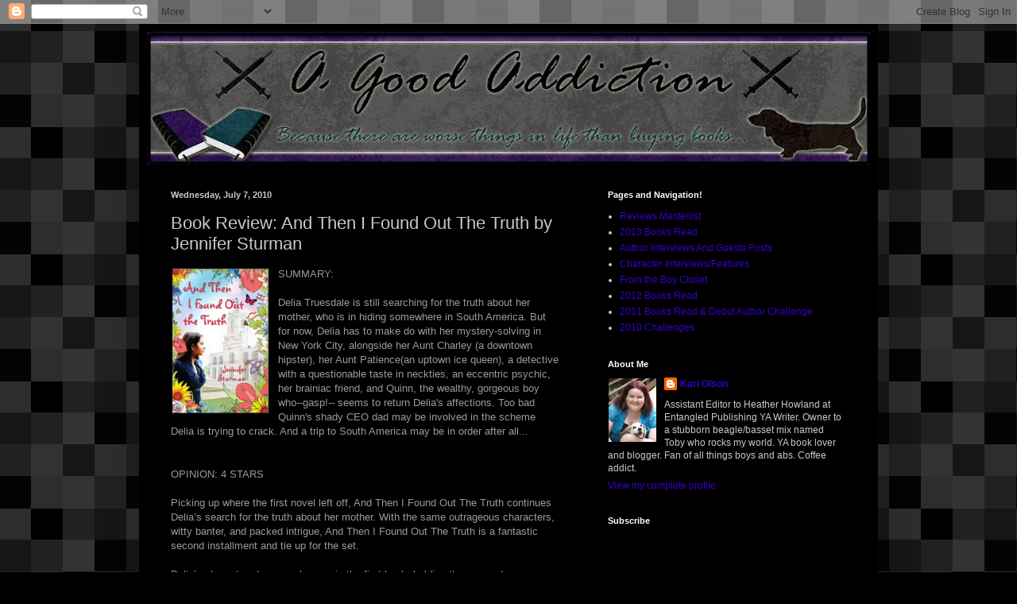

--- FILE ---
content_type: text/html; charset=UTF-8
request_url: https://agoodaddiction.blogspot.com/2010/07/book-review-and-then-i-found-out-truth.html
body_size: 19162
content:
<!DOCTYPE html>
<html class='v2' dir='ltr' xmlns='http://www.w3.org/1999/xhtml' xmlns:b='http://www.google.com/2005/gml/b' xmlns:data='http://www.google.com/2005/gml/data' xmlns:expr='http://www.google.com/2005/gml/expr'>
<head>
<link href='https://www.blogger.com/static/v1/widgets/335934321-css_bundle_v2.css' rel='stylesheet' type='text/css'/>
<meta content='IE=EmulateIE7' http-equiv='X-UA-Compatible'/>
<meta content='width=1100' name='viewport'/>
<meta content='text/html; charset=UTF-8' http-equiv='Content-Type'/>
<meta content='blogger' name='generator'/>
<link href='https://agoodaddiction.blogspot.com/favicon.ico' rel='icon' type='image/x-icon'/>
<link href='http://agoodaddiction.blogspot.com/2010/07/book-review-and-then-i-found-out-truth.html' rel='canonical'/>
<link rel="alternate" type="application/atom+xml" title="A Good Addiction - Atom" href="https://agoodaddiction.blogspot.com/feeds/posts/default" />
<link rel="alternate" type="application/rss+xml" title="A Good Addiction - RSS" href="https://agoodaddiction.blogspot.com/feeds/posts/default?alt=rss" />
<link rel="service.post" type="application/atom+xml" title="A Good Addiction - Atom" href="https://www.blogger.com/feeds/1955366291979370756/posts/default" />

<link rel="alternate" type="application/atom+xml" title="A Good Addiction - Atom" href="https://agoodaddiction.blogspot.com/feeds/3826686136233025676/comments/default" />
<!--Can't find substitution for tag [blog.ieCssRetrofitLinks]-->
<link href='https://blogger.googleusercontent.com/img/b/R29vZ2xl/AVvXsEgSun19sIGCxSpjjoLhPXtyVEshpFtJdAcfYvdoxsR5huArZXFUXaU4XEQcfpDqDGOnFoHSpJ9QZqqmBIcsiwQ7pjdolMV_0EVtZbXp66rMOYYyBWMIoCEZ-nG25JH3miCPW_RMFbyu-0WJ/s1600/And%20Then%20I%20Found%20Out%20the%20Truth.jpg' rel='image_src'/>
<meta content='http://agoodaddiction.blogspot.com/2010/07/book-review-and-then-i-found-out-truth.html' property='og:url'/>
<meta content='Book Review: And Then I Found Out The Truth by Jennifer Sturman' property='og:title'/>
<meta content='SUMMARY: Delia Truesdale is still searching for the truth about her mother, who  is in hiding somewhere in South America. But for now, Delia...' property='og:description'/>
<meta content='https://blogger.googleusercontent.com/img/b/R29vZ2xl/AVvXsEgSun19sIGCxSpjjoLhPXtyVEshpFtJdAcfYvdoxsR5huArZXFUXaU4XEQcfpDqDGOnFoHSpJ9QZqqmBIcsiwQ7pjdolMV_0EVtZbXp66rMOYYyBWMIoCEZ-nG25JH3miCPW_RMFbyu-0WJ/w1200-h630-p-k-no-nu/And%20Then%20I%20Found%20Out%20the%20Truth.jpg' property='og:image'/>
<title>A Good Addiction: Book Review: And Then I Found Out The Truth by Jennifer Sturman</title>
<style id='page-skin-1' type='text/css'><!--
/*
-----------------------------------------------
Blogger Template Style
Name:     Simple
Designer: Blogger
URL:      www.blogger.com
----------------------------------------------- */
/* Content
----------------------------------------------- */
body {
font: normal normal 12px 'Trebuchet MS', Trebuchet, sans-serif;;
color: #c9c9c9;
background: #000000 url(//themes.googleusercontent.com/image?id=0BwVBOzw_-hbMNjQyMWIwNGYtYWVjMi00YzJhLWIwMTQtZjdjZTI0YzhhN2Zh) repeat scroll top center /* Credit: Ollustrator (http://www.istockphoto.com/googleimages.php?id=9505737&platform=blogger) */;
padding: 0 40px 40px 40px;
}
html body .region-inner {
min-width: 0;
max-width: 100%;
width: auto;
}
h2 {
font-size: 22px;
}
a:link {
text-decoration:none;
color: #3800ca;
}
a:visited {
text-decoration:none;
color: #2c00b5;
}
a:hover {
text-decoration:underline;
color: #2c00b5;
}
.body-fauxcolumn-outer .fauxcolumn-inner {
background: transparent none repeat scroll top left;
_background-image: none;
}
.body-fauxcolumn-outer .cap-top {
position: absolute;
z-index: 1;
height: 400px;
width: 100%;
}
.body-fauxcolumn-outer .cap-top .cap-left {
width: 100%;
background: transparent none repeat-x scroll top left;
_background-image: none;
}
.content-outer {
-moz-box-shadow: 0 0 40px rgba(0, 0, 0, .15);
-webkit-box-shadow: 0 0 5px rgba(0, 0, 0, .15);
-goog-ms-box-shadow: 0 0 10px #333333;
box-shadow: 0 0 40px rgba(0, 0, 0, .15);
margin-bottom: 1px;
}
.content-inner {
padding: 10px 10px;
}
.content-inner {
background-color: #000000;
}
/* Header
----------------------------------------------- */
.header-outer {
background: transparent none repeat-x scroll 0 -400px;
_background-image: none;
}
.Header h1 {
font: normal normal 60px 'Trebuchet MS', Trebuchet, sans-serif;;
color: #949494;
text-shadow: -1px -1px 1px rgba(0, 0, 0, .2);
}
.Header h1 a {
color: #949494;
}
.Header .description {
font-size: 140%;
color: #705ab5;
}
.header-inner .Header .titlewrapper {
padding: 22px 30px;
}
.header-inner .Header .descriptionwrapper {
padding: 0 30px;
}
/* Tabs
----------------------------------------------- */
.tabs-inner .section:first-child {
border-top: 1px solid #000000;
}
.tabs-inner .section:first-child ul {
margin-top: -1px;
border-top: 1px solid #000000;
border-left: 0 solid #000000;
border-right: 0 solid #000000;
}
.tabs-inner .widget ul {
background: #000000 none repeat-x scroll 0 -800px;
_background-image: none;
border-bottom: 1px solid #000000;
margin-top: 0;
margin-left: -30px;
margin-right: -30px;
}
.tabs-inner .widget li a {
display: inline-block;
padding: .6em 1em;
font: normal normal 14px Arial, Tahoma, Helvetica, FreeSans, sans-serif;
color: #949494;
border-left: 1px solid #000000;
border-right: 0 solid #000000;
}
.tabs-inner .widget li:first-child a {
border-left: none;
}
.tabs-inner .widget li.selected a, .tabs-inner .widget li a:hover {
color: #ffffff;
background-color: #000000;
text-decoration: none;
}
/* Columns
----------------------------------------------- */
.main-outer {
border-top: 0 solid #000000;
}
.fauxcolumn-left-outer .fauxcolumn-inner {
border-right: 1px solid #000000;
}
.fauxcolumn-right-outer .fauxcolumn-inner {
border-left: 1px solid #000000;
}
/* Headings
----------------------------------------------- */
div.widget > h2,
div.widget h2.title {
margin: 0 0 1em 0;
font: normal bold 11px Arial, Tahoma, Helvetica, FreeSans, sans-serif;
color: #ffffff;
}
/* Widgets
----------------------------------------------- */
.widget .zippy {
color: #949494;
text-shadow: 2px 2px 1px rgba(0, 0, 0, .1);
}
.widget .popular-posts ul {
list-style: none;
}
/* Posts
----------------------------------------------- */
h2.date-header {
font: normal bold 11px Arial, Tahoma, Helvetica, FreeSans, sans-serif;
}
.date-header span {
background-color: transparent;
color: #c9c9c9;
padding: inherit;
letter-spacing: inherit;
margin: inherit;
}
.main-inner {
padding-top: 30px;
padding-bottom: 30px;
}
.main-inner .column-center-inner {
padding: 0 15px;
}
.main-inner .column-center-inner .section {
margin: 0 15px;
}
.post {
margin: 0 0 25px 0;
}
h3.post-title, .comments h4 {
font: normal normal 22px Arial, Tahoma, Helvetica, FreeSans, sans-serif;
margin: .75em 0 0;
}
.post-body {
font-size: 110%;
line-height: 1.4;
position: relative;
}
.post-body img, .post-body .tr-caption-container, .Profile img, .Image img,
.BlogList .item-thumbnail img {
padding: 0;
background: #000000;
border: 1px solid #000000;
-moz-box-shadow: 1px 1px 5px rgba(0, 0, 0, .1);
-webkit-box-shadow: 1px 1px 5px rgba(0, 0, 0, .1);
box-shadow: 1px 1px 5px rgba(0, 0, 0, .1);
}
.post-body img, .post-body .tr-caption-container {
padding: 1px;
}
.post-body .tr-caption-container {
color: #cccccc;
}
.post-body .tr-caption-container img {
padding: 0;
background: transparent;
border: none;
-moz-box-shadow: 0 0 0 rgba(0, 0, 0, .1);
-webkit-box-shadow: 0 0 0 rgba(0, 0, 0, .1);
box-shadow: 0 0 0 rgba(0, 0, 0, .1);
}
.post-header {
margin: 0 0 1.5em;
line-height: 1.6;
font-size: 90%;
}
.post-footer {
margin: 20px -2px 0;
padding: 5px 10px;
color: #828282;
background-color: #000000;
border-bottom: 1px solid #0c0c0c;
line-height: 1.6;
font-size: 90%;
}
#comments .comment-author {
padding-top: 1.5em;
border-top: 1px solid #000000;
background-position: 0 1.5em;
}
#comments .comment-author:first-child {
padding-top: 0;
border-top: none;
}
.avatar-image-container {
margin: .2em 0 0;
}
#comments .avatar-image-container img {
border: 1px solid #000000;
}
/* Comments
----------------------------------------------- */
.comments .comments-content .icon.blog-author {
background-repeat: no-repeat;
background-image: url([data-uri]);
}
.comments .comments-content .loadmore a {
border-top: 1px solid #949494;
border-bottom: 1px solid #949494;
}
.comments .comment-thread.inline-thread {
background-color: #000000;
}
.comments .continue {
border-top: 2px solid #949494;
}
/* Accents
---------------------------------------------- */
.section-columns td.columns-cell {
border-left: 1px solid #000000;
}
.blog-pager {
background: transparent none no-repeat scroll top center;
}
.blog-pager-older-link, .home-link,
.blog-pager-newer-link {
background-color: #000000;
padding: 5px;
}
.footer-outer {
border-top: 0 dashed #bbbbbb;
}
/* Mobile
----------------------------------------------- */
body.mobile  {
background-size: auto;
}
.mobile .body-fauxcolumn-outer {
background: transparent none repeat scroll top left;
}
.mobile .body-fauxcolumn-outer .cap-top {
background-size: 100% auto;
}
.mobile .content-outer {
-webkit-box-shadow: 0 0 3px rgba(0, 0, 0, .15);
box-shadow: 0 0 3px rgba(0, 0, 0, .15);
}
.mobile .tabs-inner .widget ul {
margin-left: 0;
margin-right: 0;
}
.mobile .post {
margin: 0;
}
.mobile .main-inner .column-center-inner .section {
margin: 0;
}
.mobile .date-header span {
padding: 0.1em 10px;
margin: 0 -10px;
}
.mobile h3.post-title {
margin: 0;
}
.mobile .blog-pager {
background: transparent none no-repeat scroll top center;
}
.mobile .footer-outer {
border-top: none;
}
.mobile .main-inner, .mobile .footer-inner {
background-color: #000000;
}
.mobile-index-contents {
color: #c9c9c9;
}
.mobile-link-button {
background-color: #3800ca;
}
.mobile-link-button a:link, .mobile-link-button a:visited {
color: #ffffff;
}
.mobile .tabs-inner .section:first-child {
border-top: none;
}
.mobile .tabs-inner .PageList .widget-content {
background-color: #000000;
color: #ffffff;
border-top: 1px solid #000000;
border-bottom: 1px solid #000000;
}
.mobile .tabs-inner .PageList .widget-content .pagelist-arrow {
border-left: 1px solid #000000;
}

--></style>
<style id='template-skin-1' type='text/css'><!--
body {
min-width: 930px;
}
.content-outer, .content-fauxcolumn-outer, .region-inner {
min-width: 930px;
max-width: 930px;
_width: 930px;
}
.main-inner .columns {
padding-left: 0px;
padding-right: 360px;
}
.main-inner .fauxcolumn-center-outer {
left: 0px;
right: 360px;
/* IE6 does not respect left and right together */
_width: expression(this.parentNode.offsetWidth -
parseInt("0px") -
parseInt("360px") + 'px');
}
.main-inner .fauxcolumn-left-outer {
width: 0px;
}
.main-inner .fauxcolumn-right-outer {
width: 360px;
}
.main-inner .column-left-outer {
width: 0px;
right: 100%;
margin-left: -0px;
}
.main-inner .column-right-outer {
width: 360px;
margin-right: -360px;
}
#layout {
min-width: 0;
}
#layout .content-outer {
min-width: 0;
width: 800px;
}
#layout .region-inner {
min-width: 0;
width: auto;
}
--></style>
<script type='text/javascript'>

  var _gaq = _gaq || [];
  _gaq.push(['_setAccount', 'UA-22462829-1']);
  _gaq.push(['_trackPageview']);

  (function() {
    var ga = document.createElement('script'); ga.type = 'text/javascript'; ga.async = true;
    ga.src = ('https:' == document.location.protocol ? 'https://ssl' : 'http://www') + '.google-analytics.com/ga.js';
    var s = document.getElementsByTagName('script')[0]; s.parentNode.insertBefore(ga, s);
  })();

</script>
<link href='https://www.blogger.com/dyn-css/authorization.css?targetBlogID=1955366291979370756&amp;zx=0ca92db6-3b39-4c26-97f5-c2dd57e966e9' media='none' onload='if(media!=&#39;all&#39;)media=&#39;all&#39;' rel='stylesheet'/><noscript><link href='https://www.blogger.com/dyn-css/authorization.css?targetBlogID=1955366291979370756&amp;zx=0ca92db6-3b39-4c26-97f5-c2dd57e966e9' rel='stylesheet'/></noscript>
<meta name='google-adsense-platform-account' content='ca-host-pub-1556223355139109'/>
<meta name='google-adsense-platform-domain' content='blogspot.com'/>

</head>
<body class='loading variant-dark'>
<div class='navbar section' id='navbar'><div class='widget Navbar' data-version='1' id='Navbar1'><script type="text/javascript">
    function setAttributeOnload(object, attribute, val) {
      if(window.addEventListener) {
        window.addEventListener('load',
          function(){ object[attribute] = val; }, false);
      } else {
        window.attachEvent('onload', function(){ object[attribute] = val; });
      }
    }
  </script>
<div id="navbar-iframe-container"></div>
<script type="text/javascript" src="https://apis.google.com/js/platform.js"></script>
<script type="text/javascript">
      gapi.load("gapi.iframes:gapi.iframes.style.bubble", function() {
        if (gapi.iframes && gapi.iframes.getContext) {
          gapi.iframes.getContext().openChild({
              url: 'https://www.blogger.com/navbar/1955366291979370756?po\x3d3826686136233025676\x26origin\x3dhttps://agoodaddiction.blogspot.com',
              where: document.getElementById("navbar-iframe-container"),
              id: "navbar-iframe"
          });
        }
      });
    </script><script type="text/javascript">
(function() {
var script = document.createElement('script');
script.type = 'text/javascript';
script.src = '//pagead2.googlesyndication.com/pagead/js/google_top_exp.js';
var head = document.getElementsByTagName('head')[0];
if (head) {
head.appendChild(script);
}})();
</script>
</div></div>
<div class='body-fauxcolumns'>
<div class='fauxcolumn-outer body-fauxcolumn-outer'>
<div class='cap-top'>
<div class='cap-left'></div>
<div class='cap-right'></div>
</div>
<div class='fauxborder-left'>
<div class='fauxborder-right'></div>
<div class='fauxcolumn-inner'>
</div>
</div>
<div class='cap-bottom'>
<div class='cap-left'></div>
<div class='cap-right'></div>
</div>
</div>
</div>
<div class='content'>
<div class='content-fauxcolumns'>
<div class='fauxcolumn-outer content-fauxcolumn-outer'>
<div class='cap-top'>
<div class='cap-left'></div>
<div class='cap-right'></div>
</div>
<div class='fauxborder-left'>
<div class='fauxborder-right'></div>
<div class='fauxcolumn-inner'>
</div>
</div>
<div class='cap-bottom'>
<div class='cap-left'></div>
<div class='cap-right'></div>
</div>
</div>
</div>
<div class='content-outer'>
<div class='content-cap-top cap-top'>
<div class='cap-left'></div>
<div class='cap-right'></div>
</div>
<div class='fauxborder-left content-fauxborder-left'>
<div class='fauxborder-right content-fauxborder-right'></div>
<div class='content-inner'>
<header>
<div class='header-outer'>
<div class='header-cap-top cap-top'>
<div class='cap-left'></div>
<div class='cap-right'></div>
</div>
<div class='fauxborder-left header-fauxborder-left'>
<div class='fauxborder-right header-fauxborder-right'></div>
<div class='region-inner header-inner'>
<div class='header section' id='header'><div class='widget Header' data-version='1' id='Header1'>
<div id='header-inner'>
<a href='https://agoodaddiction.blogspot.com/' style='display: block'>
<img alt='A Good Addiction' height='168px; ' id='Header1_headerimg' src='https://blogger.googleusercontent.com/img/b/R29vZ2xl/AVvXsEjC4PD0aTBr0A2EPiOVUYYfCXotagYBGKq6puy-mYdNoXq-rL5QLtDL0BOLa5-2cSb6jY-NhRgl2JuLPJw69q_IUKS5yJ4huLdMutoKXjYaDwdKPB39r1GTBJy0yu110DABi_2o0nflnSU/s910-r/Blog+Banner.jpg' style='display: block' width='910px; '/>
</a>
</div>
</div></div>
</div>
</div>
<div class='header-cap-bottom cap-bottom'>
<div class='cap-left'></div>
<div class='cap-right'></div>
</div>
</div>
</header>
<div class='tabs-outer'>
<div class='tabs-cap-top cap-top'>
<div class='cap-left'></div>
<div class='cap-right'></div>
</div>
<div class='fauxborder-left tabs-fauxborder-left'>
<div class='fauxborder-right tabs-fauxborder-right'></div>
<div class='region-inner tabs-inner'>
<div class='tabs no-items section' id='crosscol'></div>
<div class='tabs no-items section' id='crosscol-overflow'></div>
</div>
</div>
<div class='tabs-cap-bottom cap-bottom'>
<div class='cap-left'></div>
<div class='cap-right'></div>
</div>
</div>
<div class='main-outer'>
<div class='main-cap-top cap-top'>
<div class='cap-left'></div>
<div class='cap-right'></div>
</div>
<div class='fauxborder-left main-fauxborder-left'>
<div class='fauxborder-right main-fauxborder-right'></div>
<div class='region-inner main-inner'>
<div class='columns fauxcolumns'>
<div class='fauxcolumn-outer fauxcolumn-center-outer'>
<div class='cap-top'>
<div class='cap-left'></div>
<div class='cap-right'></div>
</div>
<div class='fauxborder-left'>
<div class='fauxborder-right'></div>
<div class='fauxcolumn-inner'>
</div>
</div>
<div class='cap-bottom'>
<div class='cap-left'></div>
<div class='cap-right'></div>
</div>
</div>
<div class='fauxcolumn-outer fauxcolumn-left-outer'>
<div class='cap-top'>
<div class='cap-left'></div>
<div class='cap-right'></div>
</div>
<div class='fauxborder-left'>
<div class='fauxborder-right'></div>
<div class='fauxcolumn-inner'>
</div>
</div>
<div class='cap-bottom'>
<div class='cap-left'></div>
<div class='cap-right'></div>
</div>
</div>
<div class='fauxcolumn-outer fauxcolumn-right-outer'>
<div class='cap-top'>
<div class='cap-left'></div>
<div class='cap-right'></div>
</div>
<div class='fauxborder-left'>
<div class='fauxborder-right'></div>
<div class='fauxcolumn-inner'>
</div>
</div>
<div class='cap-bottom'>
<div class='cap-left'></div>
<div class='cap-right'></div>
</div>
</div>
<!-- corrects IE6 width calculation -->
<div class='columns-inner'>
<div class='column-center-outer'>
<div class='column-center-inner'>
<div class='main section' id='main'><div class='widget Blog' data-version='1' id='Blog1'>
<div class='blog-posts hfeed'>

          <div class="date-outer">
        
<h2 class='date-header'><span>Wednesday, July 7, 2010</span></h2>

          <div class="date-posts">
        
<div class='post-outer'>
<div class='post hentry'>
<a name='3826686136233025676'></a>
<h3 class='post-title entry-title'>
Book Review: And Then I Found Out The Truth by Jennifer Sturman
</h3>
<div class='post-header'>
<div class='post-header-line-1'></div>
</div>
<div class='post-body entry-content' id='post-body-3826686136233025676'>
<a href="https://blogger.googleusercontent.com/img/b/R29vZ2xl/AVvXsEgSun19sIGCxSpjjoLhPXtyVEshpFtJdAcfYvdoxsR5huArZXFUXaU4XEQcfpDqDGOnFoHSpJ9QZqqmBIcsiwQ7pjdolMV_0EVtZbXp66rMOYYyBWMIoCEZ-nG25JH3miCPW_RMFbyu-0WJ/s1600/And%20Then%20I%20Found%20Out%20the%20Truth.jpg" onblur="try {parent.deselectBloggerImageGracefully();} catch(e) {}" style="color: rgb(153, 153, 153);"><img alt="" border="0" src="https://blogger.googleusercontent.com/img/b/R29vZ2xl/AVvXsEgSun19sIGCxSpjjoLhPXtyVEshpFtJdAcfYvdoxsR5huArZXFUXaU4XEQcfpDqDGOnFoHSpJ9QZqqmBIcsiwQ7pjdolMV_0EVtZbXp66rMOYYyBWMIoCEZ-nG25JH3miCPW_RMFbyu-0WJ/s1600/And%20Then%20I%20Found%20Out%20the%20Truth.jpg" style="float: left; margin: 0pt 10px 10px 0pt; cursor: pointer; width: 121px; height: 182px;" /></a><span style="color: rgb(153, 153, 153);">SUMMARY:</span><br /><br /><span style="color: rgb(153, 153, 153);">Delia Truesdale is still searching for the truth about her mother, who  is in hiding somewhere in South America. But for now, Delia has to make  do with her mystery-solving in New York City, alongside her Aunt Charley  (a downtown hipster), her Aunt Patience(an uptown ice queen), a  detective with a questionable taste in neckties, an eccentric psychic,  her brainiac friend, and Quinn, the wealthy, gorgeous boy who--gasp!--  seems to return Delia's affections. Too bad Quinn's shady CEO dad may be  involved in the scheme Delia is trying to crack. And a trip to South  America may be in order after all...</span><br /><br /><br /><span style="color: rgb(153, 153, 153);">OPINION: 4 STARS</span><br /><br /><span style="color: rgb(153, 153, 153);">Picking up where the first novel left off, And Then I Found Out The Truth continues Delia&#8217;s search for the truth about her mother. With the same outrageous characters, witty banter, and packed intrigue, And Then I Found Out The Truth is a fantastic second installment and tie up for the set.</span><br /><br /><span style="color: rgb(153, 153, 153);">Delia&#8217;s character stays as she was in the first book, holding the same strong mentality and determination. Though she still has her moments of stupidity and weakness, she handles the situation very well overall. After making some new discoveries, Delia comes to a big decision that launches a big part of the plot of this book.</span><br /><br /><span style="color: rgb(153, 153, 153);">Quinn also returns, as caring as before and holds his own determination and intrigue. When the two end up finding themselves searching in South America for Delia&#8217;s mother, their relationship is tested as are their own personalities and strengths. As a result, much of this book focuses on how the couple handles themselves dealing with situations out of their control in a foreign country. Their investigation leads to some shocking discovers and brings in startling characters.</span><br /><br /><span style="color: rgb(153, 153, 153);">The plot moves at a stronger pace than the first one, with plenty of twists and allegations to keep things going. The writing is also still strong, keeping with Delia&#8217;s mindset and age while providing plenty of detail and descriptions. The climax comes swiftly after a certain point, finally revealing everything to the reader before tapering off to tie up the rest of the loose ends.</span><br /><br /><span style="color: rgb(153, 153, 153);">The romantic aspects cranks up a few notches in this one, adding a great element in the midst of the South American mystery and search. The writing continues to be quirky and give more spark to Delia and there are plenty of unforeseeable plot twists that more than make up for the predictable spins. Overall, this is a great two book mystery.</span><br /><br /><br /><div style="text-align: center; color: rgb(153, 153, 153);"><span style="font-weight: bold;">Details:</span><br />Source: ARC received for review as part of promotion<br />Reading level: Young Adult<br />Hardcover: 272 pages<br />Publisher: Point (July 1, 2010)<br />Language: English<br />ISBN-10: 0545087244<br />ISBN-13: 978-0545087247<br /><br /><a href="http://www.jennifersturman.com/">Author's Website</a><br /></div>
<div style='clear: both;'></div>
</div>
<div class='post-footer'>
<div class='post-footer-line post-footer-line-1'><span class='post-author vcard'>
Posted by
<span class='fn'>Kari Olson</span>
</span>
<span class='post-timestamp'>
at
<a class='timestamp-link' href='https://agoodaddiction.blogspot.com/2010/07/book-review-and-then-i-found-out-truth.html' rel='bookmark' title='permanent link'><abbr class='published' title='2010-07-07T12:00:00-05:00'>12:00&#8239;PM</abbr></a>
</span>
<span class='post-comment-link'>
</span>
<span class='post-icons'>
<span class='item-action'>
<a href='https://www.blogger.com/email-post/1955366291979370756/3826686136233025676' title='Email Post'>
<img alt="" class="icon-action" height="13" src="//img1.blogblog.com/img/icon18_email.gif" width="18">
</a>
</span>
<span class='item-control blog-admin pid-2102451594'>
<a href='https://www.blogger.com/post-edit.g?blogID=1955366291979370756&postID=3826686136233025676&from=pencil' title='Edit Post'>
<img alt='' class='icon-action' height='18' src='https://resources.blogblog.com/img/icon18_edit_allbkg.gif' width='18'/>
</a>
</span>
</span>
</div>
<div class='post-footer-line post-footer-line-2'></div>
<div class='post-footer-line post-footer-line-3'></div>
</div>
</div>
<div class='comments' id='comments'>
<a name='comments'></a>
<h4>1 comment:</h4>
<div class='comments-content'>
<script async='async' src='' type='text/javascript'></script>
<script type='text/javascript'>
    (function() {
      var items = null;
      var msgs = null;
      var config = {};

// <![CDATA[
      var cursor = null;
      if (items && items.length > 0) {
        cursor = parseInt(items[items.length - 1].timestamp) + 1;
      }

      var bodyFromEntry = function(entry) {
        var text = (entry &&
                    ((entry.content && entry.content.$t) ||
                     (entry.summary && entry.summary.$t))) ||
            '';
        if (entry && entry.gd$extendedProperty) {
          for (var k in entry.gd$extendedProperty) {
            if (entry.gd$extendedProperty[k].name == 'blogger.contentRemoved') {
              return '<span class="deleted-comment">' + text + '</span>';
            }
          }
        }
        return text;
      }

      var parse = function(data) {
        cursor = null;
        var comments = [];
        if (data && data.feed && data.feed.entry) {
          for (var i = 0, entry; entry = data.feed.entry[i]; i++) {
            var comment = {};
            // comment ID, parsed out of the original id format
            var id = /blog-(\d+).post-(\d+)/.exec(entry.id.$t);
            comment.id = id ? id[2] : null;
            comment.body = bodyFromEntry(entry);
            comment.timestamp = Date.parse(entry.published.$t) + '';
            if (entry.author && entry.author.constructor === Array) {
              var auth = entry.author[0];
              if (auth) {
                comment.author = {
                  name: (auth.name ? auth.name.$t : undefined),
                  profileUrl: (auth.uri ? auth.uri.$t : undefined),
                  avatarUrl: (auth.gd$image ? auth.gd$image.src : undefined)
                };
              }
            }
            if (entry.link) {
              if (entry.link[2]) {
                comment.link = comment.permalink = entry.link[2].href;
              }
              if (entry.link[3]) {
                var pid = /.*comments\/default\/(\d+)\?.*/.exec(entry.link[3].href);
                if (pid && pid[1]) {
                  comment.parentId = pid[1];
                }
              }
            }
            comment.deleteclass = 'item-control blog-admin';
            if (entry.gd$extendedProperty) {
              for (var k in entry.gd$extendedProperty) {
                if (entry.gd$extendedProperty[k].name == 'blogger.itemClass') {
                  comment.deleteclass += ' ' + entry.gd$extendedProperty[k].value;
                } else if (entry.gd$extendedProperty[k].name == 'blogger.displayTime') {
                  comment.displayTime = entry.gd$extendedProperty[k].value;
                }
              }
            }
            comments.push(comment);
          }
        }
        return comments;
      };

      var paginator = function(callback) {
        if (hasMore()) {
          var url = config.feed + '?alt=json&v=2&orderby=published&reverse=false&max-results=50';
          if (cursor) {
            url += '&published-min=' + new Date(cursor).toISOString();
          }
          window.bloggercomments = function(data) {
            var parsed = parse(data);
            cursor = parsed.length < 50 ? null
                : parseInt(parsed[parsed.length - 1].timestamp) + 1
            callback(parsed);
            window.bloggercomments = null;
          }
          url += '&callback=bloggercomments';
          var script = document.createElement('script');
          script.type = 'text/javascript';
          script.src = url;
          document.getElementsByTagName('head')[0].appendChild(script);
        }
      };
      var hasMore = function() {
        return !!cursor;
      };
      var getMeta = function(key, comment) {
        if ('iswriter' == key) {
          var matches = !!comment.author
              && comment.author.name == config.authorName
              && comment.author.profileUrl == config.authorUrl;
          return matches ? 'true' : '';
        } else if ('deletelink' == key) {
          return config.baseUri + '/comment/delete/'
               + config.blogId + '/' + comment.id;
        } else if ('deleteclass' == key) {
          return comment.deleteclass;
        }
        return '';
      };

      var replybox = null;
      var replyUrlParts = null;
      var replyParent = undefined;

      var onReply = function(commentId, domId) {
        if (replybox == null) {
          // lazily cache replybox, and adjust to suit this style:
          replybox = document.getElementById('comment-editor');
          if (replybox != null) {
            replybox.height = '250px';
            replybox.style.display = 'block';
            replyUrlParts = replybox.src.split('#');
          }
        }
        if (replybox && (commentId !== replyParent)) {
          replybox.src = '';
          document.getElementById(domId).insertBefore(replybox, null);
          replybox.src = replyUrlParts[0]
              + (commentId ? '&parentID=' + commentId : '')
              + '#' + replyUrlParts[1];
          replyParent = commentId;
        }
      };

      var hash = (window.location.hash || '#').substring(1);
      var startThread, targetComment;
      if (/^comment-form_/.test(hash)) {
        startThread = hash.substring('comment-form_'.length);
      } else if (/^c[0-9]+$/.test(hash)) {
        targetComment = hash.substring(1);
      }

      // Configure commenting API:
      var configJso = {
        'maxDepth': config.maxThreadDepth
      };
      var provider = {
        'id': config.postId,
        'data': items,
        'loadNext': paginator,
        'hasMore': hasMore,
        'getMeta': getMeta,
        'onReply': onReply,
        'rendered': true,
        'initComment': targetComment,
        'initReplyThread': startThread,
        'config': configJso,
        'messages': msgs
      };

      var render = function() {
        if (window.goog && window.goog.comments) {
          var holder = document.getElementById('comment-holder');
          window.goog.comments.render(holder, provider);
        }
      };

      // render now, or queue to render when library loads:
      if (window.goog && window.goog.comments) {
        render();
      } else {
        window.goog = window.goog || {};
        window.goog.comments = window.goog.comments || {};
        window.goog.comments.loadQueue = window.goog.comments.loadQueue || [];
        window.goog.comments.loadQueue.push(render);
      }
    })();
// ]]>
  </script>
<div id='comment-holder'>
<div class="comment-thread toplevel-thread"><ol id="top-ra"><li class="comment" id="c4709343183642636023"><div class="avatar-image-container"><img src="//blogger.googleusercontent.com/img/b/R29vZ2xl/AVvXsEiPF7hz5lAmp0D35y9WOMKJKbUIIXGAGQjZuAbKb7gNmev0gFoC3rkAXbm39kEjuiTcHNQSpDnXhuUn1aQHtkK-_xQYSE8Di728yHvjOuPQb38Ekw9TQOJlFOLVAiDwUw/s45-c/Inst13.jpg" alt=""/></div><div class="comment-block"><div class="comment-header"><cite class="user"><a href="https://www.blogger.com/profile/08442762621929260391" rel="nofollow">Euphoria13</a></cite><span class="icon user "></span><span class="datetime secondary-text"><a rel="nofollow" href="https://agoodaddiction.blogspot.com/2010/07/book-review-and-then-i-found-out-truth.html?showComment=1278533202027#c4709343183642636023">July 7, 2010 at 3:06&#8239;PM</a></span></div><p class="comment-content">Wow, i never heard of this book before, i will definitely add to my &quot;To-Read&quot; list on Goodreads.  Good Review! :)</p><span class="comment-actions secondary-text"><a class="comment-reply" target="_self" data-comment-id="4709343183642636023">Reply</a><span class="item-control blog-admin blog-admin pid-1963481844"><a target="_self" href="https://www.blogger.com/comment/delete/1955366291979370756/4709343183642636023">Delete</a></span></span></div><div class="comment-replies"><div id="c4709343183642636023-rt" class="comment-thread inline-thread hidden"><span class="thread-toggle thread-expanded"><span class="thread-arrow"></span><span class="thread-count"><a target="_self">Replies</a></span></span><ol id="c4709343183642636023-ra" class="thread-chrome thread-expanded"><div></div><div id="c4709343183642636023-continue" class="continue"><a class="comment-reply" target="_self" data-comment-id="4709343183642636023">Reply</a></div></ol></div></div><div class="comment-replybox-single" id="c4709343183642636023-ce"></div></li></ol><div id="top-continue" class="continue"><a class="comment-reply" target="_self">Add comment</a></div><div class="comment-replybox-thread" id="top-ce"></div><div class="loadmore hidden" data-post-id="3826686136233025676"><a target="_self">Load more...</a></div></div>
</div>
</div>
<p class='comment-footer'>
<div class='comment-form'>
<a name='comment-form'></a>
<p>
</p>
<a href='https://www.blogger.com/comment/frame/1955366291979370756?po=3826686136233025676&hl=en&saa=85391&origin=https://agoodaddiction.blogspot.com' id='comment-editor-src'></a>
<iframe allowtransparency='true' class='blogger-iframe-colorize blogger-comment-from-post' frameborder='0' height='410px' id='comment-editor' name='comment-editor' src='' width='100%'></iframe>
<script src='https://www.blogger.com/static/v1/jsbin/2830521187-comment_from_post_iframe.js' type='text/javascript'></script>
<script type='text/javascript'>
      BLOG_CMT_createIframe('https://www.blogger.com/rpc_relay.html');
    </script>
</div>
</p>
<div id='backlinks-container'>
<div id='Blog1_backlinks-container'>
</div>
</div>
</div>
</div>

        </div></div>
      
</div>
<div class='blog-pager' id='blog-pager'>
<span id='blog-pager-newer-link'>
<a class='blog-pager-newer-link' href='https://agoodaddiction.blogspot.com/2010/07/summer-reading-recommendations.html' id='Blog1_blog-pager-newer-link' title='Newer Post'>Newer Post</a>
</span>
<span id='blog-pager-older-link'>
<a class='blog-pager-older-link' href='https://agoodaddiction.blogspot.com/2010/07/waiting-on-wednesday.html' id='Blog1_blog-pager-older-link' title='Older Post'>Older Post</a>
</span>
<a class='home-link' href='https://agoodaddiction.blogspot.com/'>Home</a>
</div>
<div class='clear'></div>
<div class='post-feeds'>
<div class='feed-links'>
Subscribe to:
<a class='feed-link' href='https://agoodaddiction.blogspot.com/feeds/3826686136233025676/comments/default' target='_blank' type='application/atom+xml'>Post Comments (Atom)</a>
</div>
</div>
</div></div>
</div>
</div>
<div class='column-left-outer'>
<div class='column-left-inner'>
<aside>
</aside>
</div>
</div>
<div class='column-right-outer'>
<div class='column-right-inner'>
<aside>
<div class='sidebar section' id='sidebar-right-1'><div class='widget PageList' data-version='1' id='PageList1'>
<h2>Pages and Navigation!</h2>
<div class='widget-content'>
<ul>
<li>
<a href='https://agoodaddiction.blogspot.com/p/reviews.html'>Reviews Masterlist</a>
</li>
<li>
<a href='https://agoodaddiction.blogspot.com/p/2013-books-read.html'>2013 Books Read</a>
</li>
<li>
<a href='https://agoodaddiction.blogspot.com/p/author-interviews-and-guests-posts.html'>Author Interviews And Guests Posts</a>
</li>
<li>
<a href='https://agoodaddiction.blogspot.com/p/character-interviews.html'>Character Interviews/Features</a>
</li>
<li>
<a href='https://agoodaddiction.blogspot.com/p/from-boy-closet.html'>From the Boy Closet</a>
</li>
<li>
<a href='https://agoodaddiction.blogspot.com/p/2012-books-read.html'>2012 Books Read</a>
</li>
<li>
<a href='https://agoodaddiction.blogspot.com/p/2011-books-read.html'>2011 Books Read & Debut Author Challenge</a>
</li>
<li>
<a href='https://agoodaddiction.blogspot.com/p/2010-challenges-info-and-progress.html'>2010 Challenges</a>
</li>
</ul>
<div class='clear'></div>
</div>
</div><div class='widget Profile' data-version='1' id='Profile1'>
<h2>About Me</h2>
<div class='widget-content'>
<a href='https://www.blogger.com/profile/06447222718229334520'><img alt='My photo' class='profile-img' height='80' src='//blogger.googleusercontent.com/img/b/R29vZ2xl/AVvXsEhvoXBlQCiu3ZLE54GGjFvw4CHjKUgOIatrrD00itmIXyQ0ugK8XndJI_MtagUZh2h6qjpA3g0S6XqVi3LQCGp7IZIaXstnIp8G7WSz78xLsNdWkUODNNKHqeuUxxiL_w/s220/pic.JPG' width='60'/></a>
<dl class='profile-datablock'>
<dt class='profile-data'>
<a class='profile-name-link g-profile' href='https://www.blogger.com/profile/06447222718229334520' rel='author' style='background-image: url(//www.blogger.com/img/logo-16.png);'>
Kari Olson
</a>
</dt>
<dd class='profile-textblock'>Assistant Editor to Heather Howland at Entangled Publishing YA Writer. Owner to a stubborn beagle/basset mix named Toby who rocks my world. YA book lover and blogger. Fan of all things boys and abs. Coffee addict.</dd>
</dl>
<a class='profile-link' href='https://www.blogger.com/profile/06447222718229334520' rel='author'>View my complete profile</a>
<div class='clear'></div>
</div>
</div><div class='widget HTML' data-version='1' id='HTML1'>
<h2 class='title'>Subscribe</h2>
<div class='widget-content'>
<a href="http://feeds.feedburner.com/blogspot/fOgrl" title="Subscribe to my feed" rel="alternate" type="application/rss+xml"><img src="//feedburner.google.com/fb/images/pub/feed-icon32x32.png" alt="" style="border:0"/></a><a href="http://feeds.feedburner.com/blogspot/fOgrl" title="Subscribe to my feed" rel="alternate" type="application/rss+xml"></a>
</div>
<div class='clear'></div>
</div><div class='widget HTML' data-version='1' id='HTML9'>
<h2 class='title'>Twitter!</h2>
<div class='widget-content'>
<a href="https://twitter.com/flamingo1325" class="twitter-follow-button" data-show-count="false" data-size="large">Follow @flamingo1325</a>
<script>!function(d,s,id){var js,fjs=d.getElementsByTagName(s)[0];if(!d.getElementById(id)){js=d.createElement(s);js.id=id;js.src="//platform.twitter.com/widgets.js";fjs.parentNode.insertBefore(js,fjs);}}(document,"script","twitter-wjs");</script>
</div>
<div class='clear'></div>
</div><div class='widget Text' data-version='1' id='Text2'>
<h2 class='title'>Note to Authors and Publishers</h2>
<div class='widget-content'>
Due to time constraints, I'm only accepting a very limited number of review requests. <br /><br />flamingo1325[at]gmail[dot]com<br />
</div>
<div class='clear'></div>
</div><div class='widget Text' data-version='1' id='Text4'>
<h2 class='title'>Contest and Privacy Policies</h2>
<div class='widget-content'>
Privacy and safety is important to me, especially when it comes to the information passed for contests. For full information on my privacy policy, please see my post with full details, <a href="http://agoodaddiction.blogspot.com/2009/11/privacy-policy.html">found here</a>.<br/><br/>For any and all contest related questions, please see information about that policy, which can be <a href="http://agoodaddiction.blogspot.com/2009/11/contest-policy.html">found here</a>.<br/>
</div>
<div class='clear'></div>
</div><div class='widget Followers' data-version='1' id='Followers1'>
<h2 class='title'>Followers</h2>
<div class='widget-content'>
<div id='Followers1-wrapper'>
<div style='margin-right:2px;'>
<div><script type="text/javascript" src="https://apis.google.com/js/platform.js"></script>
<div id="followers-iframe-container"></div>
<script type="text/javascript">
    window.followersIframe = null;
    function followersIframeOpen(url) {
      gapi.load("gapi.iframes", function() {
        if (gapi.iframes && gapi.iframes.getContext) {
          window.followersIframe = gapi.iframes.getContext().openChild({
            url: url,
            where: document.getElementById("followers-iframe-container"),
            messageHandlersFilter: gapi.iframes.CROSS_ORIGIN_IFRAMES_FILTER,
            messageHandlers: {
              '_ready': function(obj) {
                window.followersIframe.getIframeEl().height = obj.height;
              },
              'reset': function() {
                window.followersIframe.close();
                followersIframeOpen("https://www.blogger.com/followers/frame/1955366291979370756?colors\x3dCgt0cmFuc3BhcmVudBILdHJhbnNwYXJlbnQaByNjOWM5YzkiByMzODAwY2EqByMwMDAwMDAyByNmZmZmZmY6ByNjOWM5YzlCByMzODAwY2FKByM5NDk0OTRSByMzODAwY2FaC3RyYW5zcGFyZW50\x26pageSize\x3d21\x26hl\x3den\x26origin\x3dhttps://agoodaddiction.blogspot.com");
              },
              'open': function(url) {
                window.followersIframe.close();
                followersIframeOpen(url);
              }
            }
          });
        }
      });
    }
    followersIframeOpen("https://www.blogger.com/followers/frame/1955366291979370756?colors\x3dCgt0cmFuc3BhcmVudBILdHJhbnNwYXJlbnQaByNjOWM5YzkiByMzODAwY2EqByMwMDAwMDAyByNmZmZmZmY6ByNjOWM5YzlCByMzODAwY2FKByM5NDk0OTRSByMzODAwY2FaC3RyYW5zcGFyZW50\x26pageSize\x3d21\x26hl\x3den\x26origin\x3dhttps://agoodaddiction.blogspot.com");
  </script></div>
</div>
</div>
<div class='clear'></div>
</div>
</div></div>
<table border='0' cellpadding='0' cellspacing='0' class='section-columns columns-2'>
<tbody>
<tr>
<td class='first columns-cell'>
<div class='sidebar section' id='sidebar-right-2-1'><div class='widget BlogList' data-version='1' id='BlogList1'>
<h2 class='title'>Sites to Check Out</h2>
<div class='widget-content'>
<div class='blog-list-container' id='BlogList1_container'>
<ul id='BlogList1_blogs'>
<li style='display: block;'>
<div class='blog-icon'>
<img data-lateloadsrc='https://lh3.googleusercontent.com/blogger_img_proxy/AEn0k_vr3VlTzNR3L_3-o9scU6hAxtHUsBgq1_f-08DUG2CwsqBfx35R6rMYSNay1dPMa_aQBfl894GKFQRtHnsUtkeRWT_Gzm4BP6V3yd8aGUIEg3M=s16-w16-h16' height='16' width='16'/>
</div>
<div class='blog-content'>
<div class='blog-title'>
<a href='https://www.hopelessbibliophile.com' target='_blank'>
Hopelessly Devoted Bilbliophile</a>
</div>
<div class='item-content'>
<span class='item-title'>
<a href='https://www.hopelessbibliophile.com/book-review-good-spirits-by-b-k-borison/?utm_source=rss&utm_medium=rss&utm_campaign=book-review-good-spirits-by-b-k-borison' target='_blank'>
Book Review: Good Spirits by B.K. Borison
</a>
</span>
</div>
</div>
<div style='clear: both;'></div>
</li>
<li style='display: block;'>
<div class='blog-icon'>
<img data-lateloadsrc='https://lh3.googleusercontent.com/blogger_img_proxy/AEn0k_tFNHOG2dK_Qb5Nv1fasSTmkPBKyUFmP67j7C67_FGTAAdFI9vOsghgbATeoc5dP-kKglNGDFohls3D0vXeTG7DOveH_GdOMIM=s16-w16-h16' height='16' width='16'/>
</div>
<div class='blog-content'>
<div class='blog-title'>
<a href='https://distraction99.com' target='_blank'>
distraction no. 99</a>
</div>
<div class='item-content'>
<span class='item-title'>
<a href='https://distraction99.com/2024/08/15/goodbye-and-hello/' target='_blank'>
Goodbye and Hello to Something Exciting and New
</a>
</span>
</div>
</div>
<div style='clear: both;'></div>
</li>
<li style='display: block;'>
<div class='blog-icon'>
<img data-lateloadsrc='https://lh3.googleusercontent.com/blogger_img_proxy/AEn0k_sVsDkaYEjAxcv9R-Hseaw_vYkHLoujsn51CNhfyQW1AC8m7pr3seje91oDUg1uTbvHA82pEmj2FSSXUmOETH0-Q2VZ6hPbfx9XjsqhIg=s16-w16-h16' height='16' width='16'/>
</div>
<div class='blog-content'>
<div class='blog-title'>
<a href='http://www.publishingcrawl.com' target='_blank'>
Pub(lishing) Crawl</a>
</div>
<div class='item-content'>
<span class='item-title'>
<a href='http://www.publishingcrawl.com/2019/12/16/revising-with-julie-part-five-in-the-public-eye/' target='_blank'>
Revising With Julie, Part Five: In the Public Eye
</a>
</span>
</div>
</div>
<div style='clear: both;'></div>
</li>
<li style='display: block;'>
<div class='blog-icon'>
<img data-lateloadsrc='https://lh3.googleusercontent.com/blogger_img_proxy/AEn0k_shXHQc8PYxgbaKq7VoV_l-8mwfjrj1m6xDe07mf323g-DEU7ySshhePavCvwWqeVCJxhd54hTTsqImH2ChHVZTLdhNtyjnoN4FMuk=s16-w16-h16' height='16' width='16'/>
</div>
<div class='blog-content'>
<div class='blog-title'>
<a href='https://shannonmessenger.com/' target='_blank'>
Shannon Messenger</a>
</div>
<div class='item-content'>
<span class='item-title'>
<a href='https://shannonmessenger.com/behold-the-gorgeous-legacy-cover/' target='_blank'>
Behold: the gorgeous LEGACY Cover!
</a>
</span>
</div>
</div>
<div style='clear: both;'></div>
</li>
<li style='display: block;'>
<div class='blog-icon'>
<img data-lateloadsrc='https://lh3.googleusercontent.com/blogger_img_proxy/AEn0k_ug7V2RKtSj1lTyTqy6QFdVSuSbMWrF7jnZgXo4qUecOIaMTMVp52RwILA5osEdW-sDvb9ej6D_0jOk-4185oCQDY0JaTA-mw=s16-w16-h16' height='16' width='16'/>
</div>
<div class='blog-content'>
<div class='blog-title'>
<a href='http://www.yahighway.com/' target='_blank'>
YA Highway</a>
</div>
<div class='item-content'>
<span class='item-title'>
<a href='http://www.yahighway.com/2017/09/guest-post-samantha-mabry.html' target='_blank'>
Guest Post: Samantha Mabry
</a>
</span>
</div>
</div>
<div style='clear: both;'></div>
</li>
<li style='display: block;'>
<div class='blog-icon'>
<img data-lateloadsrc='https://lh3.googleusercontent.com/blogger_img_proxy/AEn0k_vVsS8m5Ofr8G5HPC_By2hKKi7GrKPM5sWngyMl5sIhoAsZLxJ3s4htNX8VcnoaWjiuumYIo1zyR2OKEnVOUyiNRq-K=s16-w16-h16' height='16' width='16'/>
</div>
<div class='blog-content'>
<div class='blog-title'>
<a href='https://embowman.com' target='_blank'>
Erin Bowman</a>
</div>
<div class='item-content'>
<span class='item-title'>
<a href='https://embowman.com/2017/retribution-rails-preorder-campaign/' target='_blank'>
RETRIBUTION RAILS Preorder Campaign
</a>
</span>
</div>
</div>
<div style='clear: both;'></div>
</li>
<li style='display: block;'>
<div class='blog-icon'>
<img data-lateloadsrc='https://lh3.googleusercontent.com/blogger_img_proxy/AEn0k_uzkaccU-bBOUY7u4oyYjgQ9FhtJ717h1qUfa9AEGhX-TrHtXjBAFRYDmzvVUqcuBrb9CmIGub6HzPT3UNBacKMXsz5SUOb-6RciG2d5hX6Q4w=s16-w16-h16' height='16' width='16'/>
</div>
<div class='blog-content'>
<div class='blog-title'>
<a href='http://kierstenwrites.blogspot.com/' target='_blank'>
Kiersten Writes</a>
</div>
<div class='item-content'>
<span class='item-title'>
<a href='http://kierstenwrites.blogspot.com/2015/03/welcome.html' target='_blank'>
Welcome!
</a>
</span>
</div>
</div>
<div style='clear: both;'></div>
</li>
<li style='display: block;'>
<div class='blog-icon'>
<img data-lateloadsrc='https://lh3.googleusercontent.com/blogger_img_proxy/AEn0k_uYONdEqOID2efjRTFiEtBEIiNnCzWYnPldhFmEu2s0kloKiq6sbAlIe_5IVQF9D4_OlIOyiiOHI3KKva9WtP6Iq71_nd4NYusDIFGZMILFHg=s16-w16-h16' height='16' width='16'/>
</div>
<div class='blog-content'>
<div class='blog-title'>
<a href='http://suzanne-young.blogspot.com/' target='_blank'>
Suzanne Young</a>
</div>
<div class='item-content'>
<span class='item-title'>
<a href='http://suzanne-young.blogspot.com/2016/03/hotel-ruby-new-cover-and-title.html' target='_blank'>
HOTEL RUBY--new cover and title
</a>
</span>
</div>
</div>
<div style='clear: both;'></div>
</li>
<li style='display: block;'>
<div class='blog-icon'>
<img data-lateloadsrc='https://lh3.googleusercontent.com/blogger_img_proxy/AEn0k_t6KJqSEJXuZdXcrYdLWFjojLxCyCqRzW2JXiyYeDqTEyzxMkxWJ5sZ0fFBnO3iO3ix4tGpwzmQ1a0Z8FQGBycC8TOAgIXtDYcP2kKromIk3kDOBZAz=s16-w16-h16' height='16' width='16'/>
</div>
<div class='blog-content'>
<div class='blog-title'>
<a href='http://piratepenguinreads.blogspot.com/' target='_blank'>
Pirate Penguin's Reads</a>
</div>
<div class='item-content'>
<span class='item-title'>
<a href='http://piratepenguinreads.blogspot.com/2015/07/winner-of-how-to-be-alone-is.html' target='_blank'>
Winner of HOW TO BE ALONE IS...
</a>
</span>
</div>
</div>
<div style='clear: both;'></div>
</li>
<li style='display: block;'>
<div class='blog-icon'>
<img data-lateloadsrc='https://lh3.googleusercontent.com/blogger_img_proxy/AEn0k_uIf6nnb3dyPLO_BUni7jRoIIUSVK5tdkLmLkNAXUQrFzhGFKH2kzzELYsHC2s0tyuC2Sjx3nvgOb8UE3Pn7j9zH6vJlxMSydEmudqxpyeN0A=s16-w16-h16' height='16' width='16'/>
</div>
<div class='blog-content'>
<div class='blog-title'>
<a href='http://kirstenhubbard.blogspot.com/feeds/posts/default' target='_blank'>
Kirsten Hubbard: YA Author + Travel Writer</a>
</div>
<div class='item-content'>
<span class='item-title'>
<!--Can't find substitution for tag [item.itemTitle]-->
</span>
</div>
</div>
<div style='clear: both;'></div>
</li>
</ul>
<div class='clear'></div>
</div>
</div>
</div></div>
</td>
<td class='columns-cell'>
<div class='sidebar section' id='sidebar-right-2-2'><div class='widget HTML' data-version='1' id='HTML6'>
<h2 class='title'>Find Me On Goodreads</h2>
<div class='widget-content'>
<span style="color: #382110">my read shelf:</span><br/><a href="http://www.goodreads.com/review/list/1860905&amp;shelf=read" title="Kari's book recommendations, favorite quotes, book clubs, book trivia, book lists (read shelf)"><img border="0" alt="Kari&#39;s book recommendations, favorite quotes, book clubs, book trivia, book lists (read shelf)" src="https://lh3.googleusercontent.com/blogger_img_proxy/AEn0k_ubMwmqqOaGHqgBcrU00b4LloNwHbgXJuOfIq6oTkhMn-a2U46sqBv3W1jsGo_Z6_7RjCap3hZrAdk7bGndiyZqThzlmc_HzgTVQ5O8C7ym9UlDMw=s0-d"></a>




<div style="border: 2px solid #EBE8D5; -moz-border-radius:10px; padding: 0px 7px 0px 7px;"><h3 style=""><a style="text-decoration: none;color:#aaa;font-family:georgia,serif;font-style:italic;" href="http://www.goodreads.com/user/show/1860905-kari">Kari's favorite quotes</a></h3><br/><div id="gr_quote_body"></div><script src="//www.goodreads.com/quotes/widget/1860905-kari?v=2" type="text/javascript"></script><div style="text-align: right;"><a style="color: #382110; text-decoration: none; font-size: 10px;" href="http://www.goodreads.com/quotes">Goodreads Quotes</a></div></div>
</div>
<div class='clear'></div>
</div><div class='widget BlogArchive' data-version='1' id='BlogArchive1'>
<h2>Blog Archive</h2>
<div class='widget-content'>
<div id='ArchiveList'>
<div id='BlogArchive1_ArchiveList'>
<ul class='hierarchy'>
<li class='archivedate collapsed'>
<a class='toggle' href='javascript:void(0)'>
<span class='zippy'>

        &#9658;&#160;
      
</span>
</a>
<a class='post-count-link' href='https://agoodaddiction.blogspot.com/2014/'>
2014
</a>
<span class='post-count' dir='ltr'>(14)</span>
<ul class='hierarchy'>
<li class='archivedate collapsed'>
<a class='toggle' href='javascript:void(0)'>
<span class='zippy'>

        &#9658;&#160;
      
</span>
</a>
<a class='post-count-link' href='https://agoodaddiction.blogspot.com/2014/06/'>
June
</a>
<span class='post-count' dir='ltr'>(1)</span>
</li>
</ul>
<ul class='hierarchy'>
<li class='archivedate collapsed'>
<a class='toggle' href='javascript:void(0)'>
<span class='zippy'>

        &#9658;&#160;
      
</span>
</a>
<a class='post-count-link' href='https://agoodaddiction.blogspot.com/2014/03/'>
March
</a>
<span class='post-count' dir='ltr'>(2)</span>
</li>
</ul>
<ul class='hierarchy'>
<li class='archivedate collapsed'>
<a class='toggle' href='javascript:void(0)'>
<span class='zippy'>

        &#9658;&#160;
      
</span>
</a>
<a class='post-count-link' href='https://agoodaddiction.blogspot.com/2014/02/'>
February
</a>
<span class='post-count' dir='ltr'>(6)</span>
</li>
</ul>
<ul class='hierarchy'>
<li class='archivedate collapsed'>
<a class='toggle' href='javascript:void(0)'>
<span class='zippy'>

        &#9658;&#160;
      
</span>
</a>
<a class='post-count-link' href='https://agoodaddiction.blogspot.com/2014/01/'>
January
</a>
<span class='post-count' dir='ltr'>(5)</span>
</li>
</ul>
</li>
</ul>
<ul class='hierarchy'>
<li class='archivedate collapsed'>
<a class='toggle' href='javascript:void(0)'>
<span class='zippy'>

        &#9658;&#160;
      
</span>
</a>
<a class='post-count-link' href='https://agoodaddiction.blogspot.com/2013/'>
2013
</a>
<span class='post-count' dir='ltr'>(57)</span>
<ul class='hierarchy'>
<li class='archivedate collapsed'>
<a class='toggle' href='javascript:void(0)'>
<span class='zippy'>

        &#9658;&#160;
      
</span>
</a>
<a class='post-count-link' href='https://agoodaddiction.blogspot.com/2013/11/'>
November
</a>
<span class='post-count' dir='ltr'>(1)</span>
</li>
</ul>
<ul class='hierarchy'>
<li class='archivedate collapsed'>
<a class='toggle' href='javascript:void(0)'>
<span class='zippy'>

        &#9658;&#160;
      
</span>
</a>
<a class='post-count-link' href='https://agoodaddiction.blogspot.com/2013/10/'>
October
</a>
<span class='post-count' dir='ltr'>(4)</span>
</li>
</ul>
<ul class='hierarchy'>
<li class='archivedate collapsed'>
<a class='toggle' href='javascript:void(0)'>
<span class='zippy'>

        &#9658;&#160;
      
</span>
</a>
<a class='post-count-link' href='https://agoodaddiction.blogspot.com/2013/09/'>
September
</a>
<span class='post-count' dir='ltr'>(6)</span>
</li>
</ul>
<ul class='hierarchy'>
<li class='archivedate collapsed'>
<a class='toggle' href='javascript:void(0)'>
<span class='zippy'>

        &#9658;&#160;
      
</span>
</a>
<a class='post-count-link' href='https://agoodaddiction.blogspot.com/2013/08/'>
August
</a>
<span class='post-count' dir='ltr'>(8)</span>
</li>
</ul>
<ul class='hierarchy'>
<li class='archivedate collapsed'>
<a class='toggle' href='javascript:void(0)'>
<span class='zippy'>

        &#9658;&#160;
      
</span>
</a>
<a class='post-count-link' href='https://agoodaddiction.blogspot.com/2013/07/'>
July
</a>
<span class='post-count' dir='ltr'>(2)</span>
</li>
</ul>
<ul class='hierarchy'>
<li class='archivedate collapsed'>
<a class='toggle' href='javascript:void(0)'>
<span class='zippy'>

        &#9658;&#160;
      
</span>
</a>
<a class='post-count-link' href='https://agoodaddiction.blogspot.com/2013/06/'>
June
</a>
<span class='post-count' dir='ltr'>(4)</span>
</li>
</ul>
<ul class='hierarchy'>
<li class='archivedate collapsed'>
<a class='toggle' href='javascript:void(0)'>
<span class='zippy'>

        &#9658;&#160;
      
</span>
</a>
<a class='post-count-link' href='https://agoodaddiction.blogspot.com/2013/05/'>
May
</a>
<span class='post-count' dir='ltr'>(7)</span>
</li>
</ul>
<ul class='hierarchy'>
<li class='archivedate collapsed'>
<a class='toggle' href='javascript:void(0)'>
<span class='zippy'>

        &#9658;&#160;
      
</span>
</a>
<a class='post-count-link' href='https://agoodaddiction.blogspot.com/2013/04/'>
April
</a>
<span class='post-count' dir='ltr'>(3)</span>
</li>
</ul>
<ul class='hierarchy'>
<li class='archivedate collapsed'>
<a class='toggle' href='javascript:void(0)'>
<span class='zippy'>

        &#9658;&#160;
      
</span>
</a>
<a class='post-count-link' href='https://agoodaddiction.blogspot.com/2013/03/'>
March
</a>
<span class='post-count' dir='ltr'>(8)</span>
</li>
</ul>
<ul class='hierarchy'>
<li class='archivedate collapsed'>
<a class='toggle' href='javascript:void(0)'>
<span class='zippy'>

        &#9658;&#160;
      
</span>
</a>
<a class='post-count-link' href='https://agoodaddiction.blogspot.com/2013/02/'>
February
</a>
<span class='post-count' dir='ltr'>(6)</span>
</li>
</ul>
<ul class='hierarchy'>
<li class='archivedate collapsed'>
<a class='toggle' href='javascript:void(0)'>
<span class='zippy'>

        &#9658;&#160;
      
</span>
</a>
<a class='post-count-link' href='https://agoodaddiction.blogspot.com/2013/01/'>
January
</a>
<span class='post-count' dir='ltr'>(8)</span>
</li>
</ul>
</li>
</ul>
<ul class='hierarchy'>
<li class='archivedate collapsed'>
<a class='toggle' href='javascript:void(0)'>
<span class='zippy'>

        &#9658;&#160;
      
</span>
</a>
<a class='post-count-link' href='https://agoodaddiction.blogspot.com/2012/'>
2012
</a>
<span class='post-count' dir='ltr'>(222)</span>
<ul class='hierarchy'>
<li class='archivedate collapsed'>
<a class='toggle' href='javascript:void(0)'>
<span class='zippy'>

        &#9658;&#160;
      
</span>
</a>
<a class='post-count-link' href='https://agoodaddiction.blogspot.com/2012/12/'>
December
</a>
<span class='post-count' dir='ltr'>(7)</span>
</li>
</ul>
<ul class='hierarchy'>
<li class='archivedate collapsed'>
<a class='toggle' href='javascript:void(0)'>
<span class='zippy'>

        &#9658;&#160;
      
</span>
</a>
<a class='post-count-link' href='https://agoodaddiction.blogspot.com/2012/11/'>
November
</a>
<span class='post-count' dir='ltr'>(5)</span>
</li>
</ul>
<ul class='hierarchy'>
<li class='archivedate collapsed'>
<a class='toggle' href='javascript:void(0)'>
<span class='zippy'>

        &#9658;&#160;
      
</span>
</a>
<a class='post-count-link' href='https://agoodaddiction.blogspot.com/2012/10/'>
October
</a>
<span class='post-count' dir='ltr'>(14)</span>
</li>
</ul>
<ul class='hierarchy'>
<li class='archivedate collapsed'>
<a class='toggle' href='javascript:void(0)'>
<span class='zippy'>

        &#9658;&#160;
      
</span>
</a>
<a class='post-count-link' href='https://agoodaddiction.blogspot.com/2012/09/'>
September
</a>
<span class='post-count' dir='ltr'>(15)</span>
</li>
</ul>
<ul class='hierarchy'>
<li class='archivedate collapsed'>
<a class='toggle' href='javascript:void(0)'>
<span class='zippy'>

        &#9658;&#160;
      
</span>
</a>
<a class='post-count-link' href='https://agoodaddiction.blogspot.com/2012/08/'>
August
</a>
<span class='post-count' dir='ltr'>(17)</span>
</li>
</ul>
<ul class='hierarchy'>
<li class='archivedate collapsed'>
<a class='toggle' href='javascript:void(0)'>
<span class='zippy'>

        &#9658;&#160;
      
</span>
</a>
<a class='post-count-link' href='https://agoodaddiction.blogspot.com/2012/07/'>
July
</a>
<span class='post-count' dir='ltr'>(16)</span>
</li>
</ul>
<ul class='hierarchy'>
<li class='archivedate collapsed'>
<a class='toggle' href='javascript:void(0)'>
<span class='zippy'>

        &#9658;&#160;
      
</span>
</a>
<a class='post-count-link' href='https://agoodaddiction.blogspot.com/2012/06/'>
June
</a>
<span class='post-count' dir='ltr'>(25)</span>
</li>
</ul>
<ul class='hierarchy'>
<li class='archivedate collapsed'>
<a class='toggle' href='javascript:void(0)'>
<span class='zippy'>

        &#9658;&#160;
      
</span>
</a>
<a class='post-count-link' href='https://agoodaddiction.blogspot.com/2012/05/'>
May
</a>
<span class='post-count' dir='ltr'>(28)</span>
</li>
</ul>
<ul class='hierarchy'>
<li class='archivedate collapsed'>
<a class='toggle' href='javascript:void(0)'>
<span class='zippy'>

        &#9658;&#160;
      
</span>
</a>
<a class='post-count-link' href='https://agoodaddiction.blogspot.com/2012/04/'>
April
</a>
<span class='post-count' dir='ltr'>(20)</span>
</li>
</ul>
<ul class='hierarchy'>
<li class='archivedate collapsed'>
<a class='toggle' href='javascript:void(0)'>
<span class='zippy'>

        &#9658;&#160;
      
</span>
</a>
<a class='post-count-link' href='https://agoodaddiction.blogspot.com/2012/03/'>
March
</a>
<span class='post-count' dir='ltr'>(23)</span>
</li>
</ul>
<ul class='hierarchy'>
<li class='archivedate collapsed'>
<a class='toggle' href='javascript:void(0)'>
<span class='zippy'>

        &#9658;&#160;
      
</span>
</a>
<a class='post-count-link' href='https://agoodaddiction.blogspot.com/2012/02/'>
February
</a>
<span class='post-count' dir='ltr'>(28)</span>
</li>
</ul>
<ul class='hierarchy'>
<li class='archivedate collapsed'>
<a class='toggle' href='javascript:void(0)'>
<span class='zippy'>

        &#9658;&#160;
      
</span>
</a>
<a class='post-count-link' href='https://agoodaddiction.blogspot.com/2012/01/'>
January
</a>
<span class='post-count' dir='ltr'>(24)</span>
</li>
</ul>
</li>
</ul>
<ul class='hierarchy'>
<li class='archivedate collapsed'>
<a class='toggle' href='javascript:void(0)'>
<span class='zippy'>

        &#9658;&#160;
      
</span>
</a>
<a class='post-count-link' href='https://agoodaddiction.blogspot.com/2011/'>
2011
</a>
<span class='post-count' dir='ltr'>(412)</span>
<ul class='hierarchy'>
<li class='archivedate collapsed'>
<a class='toggle' href='javascript:void(0)'>
<span class='zippy'>

        &#9658;&#160;
      
</span>
</a>
<a class='post-count-link' href='https://agoodaddiction.blogspot.com/2011/12/'>
December
</a>
<span class='post-count' dir='ltr'>(31)</span>
</li>
</ul>
<ul class='hierarchy'>
<li class='archivedate collapsed'>
<a class='toggle' href='javascript:void(0)'>
<span class='zippy'>

        &#9658;&#160;
      
</span>
</a>
<a class='post-count-link' href='https://agoodaddiction.blogspot.com/2011/11/'>
November
</a>
<span class='post-count' dir='ltr'>(22)</span>
</li>
</ul>
<ul class='hierarchy'>
<li class='archivedate collapsed'>
<a class='toggle' href='javascript:void(0)'>
<span class='zippy'>

        &#9658;&#160;
      
</span>
</a>
<a class='post-count-link' href='https://agoodaddiction.blogspot.com/2011/10/'>
October
</a>
<span class='post-count' dir='ltr'>(31)</span>
</li>
</ul>
<ul class='hierarchy'>
<li class='archivedate collapsed'>
<a class='toggle' href='javascript:void(0)'>
<span class='zippy'>

        &#9658;&#160;
      
</span>
</a>
<a class='post-count-link' href='https://agoodaddiction.blogspot.com/2011/09/'>
September
</a>
<span class='post-count' dir='ltr'>(31)</span>
</li>
</ul>
<ul class='hierarchy'>
<li class='archivedate collapsed'>
<a class='toggle' href='javascript:void(0)'>
<span class='zippy'>

        &#9658;&#160;
      
</span>
</a>
<a class='post-count-link' href='https://agoodaddiction.blogspot.com/2011/08/'>
August
</a>
<span class='post-count' dir='ltr'>(30)</span>
</li>
</ul>
<ul class='hierarchy'>
<li class='archivedate collapsed'>
<a class='toggle' href='javascript:void(0)'>
<span class='zippy'>

        &#9658;&#160;
      
</span>
</a>
<a class='post-count-link' href='https://agoodaddiction.blogspot.com/2011/07/'>
July
</a>
<span class='post-count' dir='ltr'>(34)</span>
</li>
</ul>
<ul class='hierarchy'>
<li class='archivedate collapsed'>
<a class='toggle' href='javascript:void(0)'>
<span class='zippy'>

        &#9658;&#160;
      
</span>
</a>
<a class='post-count-link' href='https://agoodaddiction.blogspot.com/2011/06/'>
June
</a>
<span class='post-count' dir='ltr'>(45)</span>
</li>
</ul>
<ul class='hierarchy'>
<li class='archivedate collapsed'>
<a class='toggle' href='javascript:void(0)'>
<span class='zippy'>

        &#9658;&#160;
      
</span>
</a>
<a class='post-count-link' href='https://agoodaddiction.blogspot.com/2011/05/'>
May
</a>
<span class='post-count' dir='ltr'>(37)</span>
</li>
</ul>
<ul class='hierarchy'>
<li class='archivedate collapsed'>
<a class='toggle' href='javascript:void(0)'>
<span class='zippy'>

        &#9658;&#160;
      
</span>
</a>
<a class='post-count-link' href='https://agoodaddiction.blogspot.com/2011/04/'>
April
</a>
<span class='post-count' dir='ltr'>(37)</span>
</li>
</ul>
<ul class='hierarchy'>
<li class='archivedate collapsed'>
<a class='toggle' href='javascript:void(0)'>
<span class='zippy'>

        &#9658;&#160;
      
</span>
</a>
<a class='post-count-link' href='https://agoodaddiction.blogspot.com/2011/03/'>
March
</a>
<span class='post-count' dir='ltr'>(38)</span>
</li>
</ul>
<ul class='hierarchy'>
<li class='archivedate collapsed'>
<a class='toggle' href='javascript:void(0)'>
<span class='zippy'>

        &#9658;&#160;
      
</span>
</a>
<a class='post-count-link' href='https://agoodaddiction.blogspot.com/2011/02/'>
February
</a>
<span class='post-count' dir='ltr'>(34)</span>
</li>
</ul>
<ul class='hierarchy'>
<li class='archivedate collapsed'>
<a class='toggle' href='javascript:void(0)'>
<span class='zippy'>

        &#9658;&#160;
      
</span>
</a>
<a class='post-count-link' href='https://agoodaddiction.blogspot.com/2011/01/'>
January
</a>
<span class='post-count' dir='ltr'>(42)</span>
</li>
</ul>
</li>
</ul>
<ul class='hierarchy'>
<li class='archivedate expanded'>
<a class='toggle' href='javascript:void(0)'>
<span class='zippy toggle-open'>

        &#9660;&#160;
      
</span>
</a>
<a class='post-count-link' href='https://agoodaddiction.blogspot.com/2010/'>
2010
</a>
<span class='post-count' dir='ltr'>(491)</span>
<ul class='hierarchy'>
<li class='archivedate collapsed'>
<a class='toggle' href='javascript:void(0)'>
<span class='zippy'>

        &#9658;&#160;
      
</span>
</a>
<a class='post-count-link' href='https://agoodaddiction.blogspot.com/2010/12/'>
December
</a>
<span class='post-count' dir='ltr'>(44)</span>
</li>
</ul>
<ul class='hierarchy'>
<li class='archivedate collapsed'>
<a class='toggle' href='javascript:void(0)'>
<span class='zippy'>

        &#9658;&#160;
      
</span>
</a>
<a class='post-count-link' href='https://agoodaddiction.blogspot.com/2010/11/'>
November
</a>
<span class='post-count' dir='ltr'>(28)</span>
</li>
</ul>
<ul class='hierarchy'>
<li class='archivedate collapsed'>
<a class='toggle' href='javascript:void(0)'>
<span class='zippy'>

        &#9658;&#160;
      
</span>
</a>
<a class='post-count-link' href='https://agoodaddiction.blogspot.com/2010/10/'>
October
</a>
<span class='post-count' dir='ltr'>(38)</span>
</li>
</ul>
<ul class='hierarchy'>
<li class='archivedate collapsed'>
<a class='toggle' href='javascript:void(0)'>
<span class='zippy'>

        &#9658;&#160;
      
</span>
</a>
<a class='post-count-link' href='https://agoodaddiction.blogspot.com/2010/09/'>
September
</a>
<span class='post-count' dir='ltr'>(44)</span>
</li>
</ul>
<ul class='hierarchy'>
<li class='archivedate collapsed'>
<a class='toggle' href='javascript:void(0)'>
<span class='zippy'>

        &#9658;&#160;
      
</span>
</a>
<a class='post-count-link' href='https://agoodaddiction.blogspot.com/2010/08/'>
August
</a>
<span class='post-count' dir='ltr'>(41)</span>
</li>
</ul>
<ul class='hierarchy'>
<li class='archivedate expanded'>
<a class='toggle' href='javascript:void(0)'>
<span class='zippy toggle-open'>

        &#9660;&#160;
      
</span>
</a>
<a class='post-count-link' href='https://agoodaddiction.blogspot.com/2010/07/'>
July
</a>
<span class='post-count' dir='ltr'>(42)</span>
<ul class='posts'>
<li><a href='https://agoodaddiction.blogspot.com/2010/07/in-my-mailbox_31.html'>In My Mailbox</a></li>
<li><a href='https://agoodaddiction.blogspot.com/2010/07/book-review-panic-zone-by-rick-mofina.html'>Book Review: The Panic Zone by Rick Mofina</a></li>
<li><a href='https://agoodaddiction.blogspot.com/2010/07/author-interview-danielle-joseph.html'>Author Interview: Danielle Joseph</a></li>
<li><a href='https://agoodaddiction.blogspot.com/2010/07/book-review-id-tell-you-i-love-you-but.html'>Book Review: I&#39;d Tell You I Love You but Then I&#39;d ...</a></li>
<li><a href='https://agoodaddiction.blogspot.com/2010/07/book-review-fatal-gamble-by-jp-odonnell.html'>Book Review: Fatal Gamble by J.P. O&#39;Donnell</a></li>
<li><a href='https://agoodaddiction.blogspot.com/2010/07/waiting-on-wednesday_28.html'>Waiting on Wednesday</a></li>
<li><a href='https://agoodaddiction.blogspot.com/2010/07/book-review-clockwork-angel-by.html'>Book Review: Clockwork Angel by Cassandra Clare</a></li>
<li><a href='https://agoodaddiction.blogspot.com/2010/07/sarah-dessen-promo-giveaway-truth-about.html'>Sarah Dessen Promo + Giveaway: The Truth About For...</a></li>
<li><a href='https://agoodaddiction.blogspot.com/2010/07/author-interview-emma-michaels.html'>Author Interview: Emma Michaels</a></li>
<li><a href='https://agoodaddiction.blogspot.com/2010/07/take-me-there-blog-stop.html'>Take Me There Blog Stop</a></li>
<li><a href='https://agoodaddiction.blogspot.com/2010/07/author-interview-contest-barbara-stuber.html'>Author Interview + Contest: Barbara Stuber</a></li>
<li><a href='https://agoodaddiction.blogspot.com/2010/07/in-my-mailbox_24.html'>In My Mailbox</a></li>
<li><a href='https://agoodaddiction.blogspot.com/2010/07/contest-winners.html'>Contest Winners!</a></li>
<li><a href='https://agoodaddiction.blogspot.com/2010/07/summer-reading-recommendations_22.html'>Summer Reading Recommendations</a></li>
<li><a href='https://agoodaddiction.blogspot.com/2010/07/book-review-crash-test-love-by-ted.html'>Book Review: Crash Test Love by Ted Michaels</a></li>
<li><a href='https://agoodaddiction.blogspot.com/2010/07/waiting-on-wednesday_21.html'>Waiting on Wednesday</a></li>
<li><a href='https://agoodaddiction.blogspot.com/2010/07/book-review-niil-awakening-by-james.html'>Book Review: Ni&#39;il- The Awakening by James Boyle</a></li>
<li><a href='https://agoodaddiction.blogspot.com/2010/07/author-interview-contest-maggie.html'>Author Interview + Contest: Maggie Stiefvater</a></li>
<li><a href='https://agoodaddiction.blogspot.com/2010/07/author-interview-james-boyle.html'>Author Interview: James Boyle</a></li>
<li><a href='https://agoodaddiction.blogspot.com/2010/07/book-review-crossing-tracks-by-barbara.html'>Book Review: Crossing The Tracks by Barbara Stuber</a></li>
<li><a href='https://agoodaddiction.blogspot.com/2010/07/in-my-mailbox.html'>In My Mailbox</a></li>
<li><a href='https://agoodaddiction.blogspot.com/2010/07/author-interview-tricia-rayburn.html'>Author Interview: Tricia Rayburn</a></li>
<li><a href='https://agoodaddiction.blogspot.com/2010/07/book-review-everlasting-by-angela.html'>Book Review: Everlasting by Angela Frazier</a></li>
<li><a href='https://agoodaddiction.blogspot.com/2010/07/waiting-on-wednesday_14.html'>Waiting on Wednesday</a></li>
<li><a href='https://agoodaddiction.blogspot.com/2010/07/author-interview-cyn-balog.html'>Author Interview: Cyn Balog</a></li>
<li><a href='https://agoodaddiction.blogspot.com/2010/07/guest-blog-brenda-pandos.html'>Guest Blog: Brenda Pandos</a></li>
<li><a href='https://agoodaddiction.blogspot.com/2010/07/fall-release-six-title-contest.html'>Fall Release Six Title Contest</a></li>
<li><a href='https://agoodaddiction.blogspot.com/2010/07/in-my-mailbox-announcement.html'>In My Mailbox + Announcement</a></li>
<li><a href='https://agoodaddiction.blogspot.com/2010/07/interview-contest-heidi-ayarbe.html'>Interview + Contest: Heidi Ayarbe</a></li>
<li><a href='https://agoodaddiction.blogspot.com/2010/07/book-review-ghost-and-goth-by-stacey.html'>Book Review: The Ghost and the Goth by Stacey Kade</a></li>
<li><a href='https://agoodaddiction.blogspot.com/2010/07/summer-reading-recommendations.html'>Summer Reading Recommendations</a></li>
<li><a href='https://agoodaddiction.blogspot.com/2010/07/book-review-and-then-i-found-out-truth.html'>Book Review: And Then I Found Out The Truth by Jen...</a></li>
<li><a href='https://agoodaddiction.blogspot.com/2010/07/waiting-on-wednesday.html'>Waiting on Wednesday</a></li>
<li><a href='https://agoodaddiction.blogspot.com/2010/07/13-to-life-winner.html'>13 To Life Winner!</a></li>
<li><a href='https://agoodaddiction.blogspot.com/2010/07/book-review-flash-by-michael-cadnum.html'>Book Review: Flash by Michael Cadnum</a></li>
<li><a href='https://agoodaddiction.blogspot.com/2010/07/teaser-tuesday.html'>Teaser Tuesday</a></li>
<li><a href='https://agoodaddiction.blogspot.com/2010/07/contest-eternal-ones.html'>Contest: The Eternal Ones</a></li>
<li><a href='https://agoodaddiction.blogspot.com/2010/07/book-review-good-boy-is-hard-to-find-by.html'>Book Review: A Good Boy Is Hard To Find by Suzanne...</a></li>
<li><a href='https://agoodaddiction.blogspot.com/2010/07/bbaw-entry.html'>BBAW Entry</a></li>
<li><a href='https://agoodaddiction.blogspot.com/2010/07/in-my-mailbox-june-wrap-up.html'>In My Mailbox + June Wrap Up</a></li>
<li><a href='https://agoodaddiction.blogspot.com/2010/07/book-review-kiss-it-by-erin-downing.html'>Book Review: Kiss It by Erin Downing</a></li>
<li><a href='https://agoodaddiction.blogspot.com/2010/07/book-review-indigo-blues-by-danielle.html'>Book Review: Indigo Blues by Danielle Joseph</a></li>
</ul>
</li>
</ul>
<ul class='hierarchy'>
<li class='archivedate collapsed'>
<a class='toggle' href='javascript:void(0)'>
<span class='zippy'>

        &#9658;&#160;
      
</span>
</a>
<a class='post-count-link' href='https://agoodaddiction.blogspot.com/2010/06/'>
June
</a>
<span class='post-count' dir='ltr'>(45)</span>
</li>
</ul>
<ul class='hierarchy'>
<li class='archivedate collapsed'>
<a class='toggle' href='javascript:void(0)'>
<span class='zippy'>

        &#9658;&#160;
      
</span>
</a>
<a class='post-count-link' href='https://agoodaddiction.blogspot.com/2010/05/'>
May
</a>
<span class='post-count' dir='ltr'>(37)</span>
</li>
</ul>
<ul class='hierarchy'>
<li class='archivedate collapsed'>
<a class='toggle' href='javascript:void(0)'>
<span class='zippy'>

        &#9658;&#160;
      
</span>
</a>
<a class='post-count-link' href='https://agoodaddiction.blogspot.com/2010/04/'>
April
</a>
<span class='post-count' dir='ltr'>(42)</span>
</li>
</ul>
<ul class='hierarchy'>
<li class='archivedate collapsed'>
<a class='toggle' href='javascript:void(0)'>
<span class='zippy'>

        &#9658;&#160;
      
</span>
</a>
<a class='post-count-link' href='https://agoodaddiction.blogspot.com/2010/03/'>
March
</a>
<span class='post-count' dir='ltr'>(44)</span>
</li>
</ul>
<ul class='hierarchy'>
<li class='archivedate collapsed'>
<a class='toggle' href='javascript:void(0)'>
<span class='zippy'>

        &#9658;&#160;
      
</span>
</a>
<a class='post-count-link' href='https://agoodaddiction.blogspot.com/2010/02/'>
February
</a>
<span class='post-count' dir='ltr'>(39)</span>
</li>
</ul>
<ul class='hierarchy'>
<li class='archivedate collapsed'>
<a class='toggle' href='javascript:void(0)'>
<span class='zippy'>

        &#9658;&#160;
      
</span>
</a>
<a class='post-count-link' href='https://agoodaddiction.blogspot.com/2010/01/'>
January
</a>
<span class='post-count' dir='ltr'>(47)</span>
</li>
</ul>
</li>
</ul>
<ul class='hierarchy'>
<li class='archivedate collapsed'>
<a class='toggle' href='javascript:void(0)'>
<span class='zippy'>

        &#9658;&#160;
      
</span>
</a>
<a class='post-count-link' href='https://agoodaddiction.blogspot.com/2009/'>
2009
</a>
<span class='post-count' dir='ltr'>(99)</span>
<ul class='hierarchy'>
<li class='archivedate collapsed'>
<a class='toggle' href='javascript:void(0)'>
<span class='zippy'>

        &#9658;&#160;
      
</span>
</a>
<a class='post-count-link' href='https://agoodaddiction.blogspot.com/2009/12/'>
December
</a>
<span class='post-count' dir='ltr'>(41)</span>
</li>
</ul>
<ul class='hierarchy'>
<li class='archivedate collapsed'>
<a class='toggle' href='javascript:void(0)'>
<span class='zippy'>

        &#9658;&#160;
      
</span>
</a>
<a class='post-count-link' href='https://agoodaddiction.blogspot.com/2009/11/'>
November
</a>
<span class='post-count' dir='ltr'>(33)</span>
</li>
</ul>
<ul class='hierarchy'>
<li class='archivedate collapsed'>
<a class='toggle' href='javascript:void(0)'>
<span class='zippy'>

        &#9658;&#160;
      
</span>
</a>
<a class='post-count-link' href='https://agoodaddiction.blogspot.com/2009/10/'>
October
</a>
<span class='post-count' dir='ltr'>(15)</span>
</li>
</ul>
<ul class='hierarchy'>
<li class='archivedate collapsed'>
<a class='toggle' href='javascript:void(0)'>
<span class='zippy'>

        &#9658;&#160;
      
</span>
</a>
<a class='post-count-link' href='https://agoodaddiction.blogspot.com/2009/09/'>
September
</a>
<span class='post-count' dir='ltr'>(10)</span>
</li>
</ul>
</li>
</ul>
</div>
</div>
<div class='clear'></div>
</div>
</div></div>
</td>
</tr>
</tbody>
</table>
<div class='sidebar no-items section' id='sidebar-right-3'></div>
</aside>
</div>
</div>
</div>
<div style='clear: both'></div>
<!-- columns -->
</div>
<!-- main -->
</div>
</div>
<div class='main-cap-bottom cap-bottom'>
<div class='cap-left'></div>
<div class='cap-right'></div>
</div>
</div>
<footer>
<div class='footer-outer'>
<div class='footer-cap-top cap-top'>
<div class='cap-left'></div>
<div class='cap-right'></div>
</div>
<div class='fauxborder-left footer-fauxborder-left'>
<div class='fauxborder-right footer-fauxborder-right'></div>
<div class='region-inner footer-inner'>
<div class='foot no-items section' id='footer-1'></div>
<table border='0' cellpadding='0' cellspacing='0' class='section-columns columns-2'>
<tbody>
<tr>
<td class='first columns-cell'>
<div class='foot no-items section' id='footer-2-1'></div>
</td>
<td class='columns-cell'>
<div class='foot no-items section' id='footer-2-2'></div>
</td>
</tr>
</tbody>
</table>
<!-- outside of the include in order to lock Attribution widget -->
<div class='foot section' id='footer-3'><div class='widget Attribution' data-version='1' id='Attribution1'>
<div class='widget-content' style='text-align: center;'>
Simple theme. Theme images by <a href='http://www.istockphoto.com/googleimages.php?id=9505737&platform=blogger&langregion=en' target='_blank'>Ollustrator</a>. Powered by <a href='https://www.blogger.com' target='_blank'>Blogger</a>.
</div>
<div class='clear'></div>
</div></div>
</div>
</div>
<div class='footer-cap-bottom cap-bottom'>
<div class='cap-left'></div>
<div class='cap-right'></div>
</div>
</div>
</footer>
<!-- content -->
</div>
</div>
<div class='content-cap-bottom cap-bottom'>
<div class='cap-left'></div>
<div class='cap-right'></div>
</div>
</div>
</div>
<script type='text/javascript'>
    window.setTimeout(function() {
        document.body.className = document.body.className.replace('loading', '');
      }, 10);
  </script>

<script type="text/javascript" src="https://www.blogger.com/static/v1/widgets/2028843038-widgets.js"></script>
<script type='text/javascript'>
window['__wavt'] = 'AOuZoY72yS5mRiA8UzFSuQ5SgDOfNWVpoA:1768935983924';_WidgetManager._Init('//www.blogger.com/rearrange?blogID\x3d1955366291979370756','//agoodaddiction.blogspot.com/2010/07/book-review-and-then-i-found-out-truth.html','1955366291979370756');
_WidgetManager._SetDataContext([{'name': 'blog', 'data': {'blogId': '1955366291979370756', 'title': 'A Good Addiction', 'url': 'https://agoodaddiction.blogspot.com/2010/07/book-review-and-then-i-found-out-truth.html', 'canonicalUrl': 'http://agoodaddiction.blogspot.com/2010/07/book-review-and-then-i-found-out-truth.html', 'homepageUrl': 'https://agoodaddiction.blogspot.com/', 'searchUrl': 'https://agoodaddiction.blogspot.com/search', 'canonicalHomepageUrl': 'http://agoodaddiction.blogspot.com/', 'blogspotFaviconUrl': 'https://agoodaddiction.blogspot.com/favicon.ico', 'bloggerUrl': 'https://www.blogger.com', 'hasCustomDomain': false, 'httpsEnabled': true, 'enabledCommentProfileImages': true, 'gPlusViewType': 'FILTERED_POSTMOD', 'adultContent': false, 'analyticsAccountNumber': '', 'encoding': 'UTF-8', 'locale': 'en', 'localeUnderscoreDelimited': 'en', 'languageDirection': 'ltr', 'isPrivate': false, 'isMobile': false, 'isMobileRequest': false, 'mobileClass': '', 'isPrivateBlog': false, 'isDynamicViewsAvailable': true, 'feedLinks': '\x3clink rel\x3d\x22alternate\x22 type\x3d\x22application/atom+xml\x22 title\x3d\x22A Good Addiction - Atom\x22 href\x3d\x22https://agoodaddiction.blogspot.com/feeds/posts/default\x22 /\x3e\n\x3clink rel\x3d\x22alternate\x22 type\x3d\x22application/rss+xml\x22 title\x3d\x22A Good Addiction - RSS\x22 href\x3d\x22https://agoodaddiction.blogspot.com/feeds/posts/default?alt\x3drss\x22 /\x3e\n\x3clink rel\x3d\x22service.post\x22 type\x3d\x22application/atom+xml\x22 title\x3d\x22A Good Addiction - Atom\x22 href\x3d\x22https://www.blogger.com/feeds/1955366291979370756/posts/default\x22 /\x3e\n\n\x3clink rel\x3d\x22alternate\x22 type\x3d\x22application/atom+xml\x22 title\x3d\x22A Good Addiction - Atom\x22 href\x3d\x22https://agoodaddiction.blogspot.com/feeds/3826686136233025676/comments/default\x22 /\x3e\n', 'meTag': '', 'adsenseHostId': 'ca-host-pub-1556223355139109', 'adsenseHasAds': false, 'adsenseAutoAds': false, 'boqCommentIframeForm': true, 'loginRedirectParam': '', 'view': '', 'dynamicViewsCommentsSrc': '//www.blogblog.com/dynamicviews/4224c15c4e7c9321/js/comments.js', 'dynamicViewsScriptSrc': '//www.blogblog.com/dynamicviews/6e0d22adcfa5abea', 'plusOneApiSrc': 'https://apis.google.com/js/platform.js', 'disableGComments': true, 'interstitialAccepted': false, 'sharing': {'platforms': [{'name': 'Get link', 'key': 'link', 'shareMessage': 'Get link', 'target': ''}, {'name': 'Facebook', 'key': 'facebook', 'shareMessage': 'Share to Facebook', 'target': 'facebook'}, {'name': 'BlogThis!', 'key': 'blogThis', 'shareMessage': 'BlogThis!', 'target': 'blog'}, {'name': 'X', 'key': 'twitter', 'shareMessage': 'Share to X', 'target': 'twitter'}, {'name': 'Pinterest', 'key': 'pinterest', 'shareMessage': 'Share to Pinterest', 'target': 'pinterest'}, {'name': 'Email', 'key': 'email', 'shareMessage': 'Email', 'target': 'email'}], 'disableGooglePlus': true, 'googlePlusShareButtonWidth': 0, 'googlePlusBootstrap': '\x3cscript type\x3d\x22text/javascript\x22\x3ewindow.___gcfg \x3d {\x27lang\x27: \x27en\x27};\x3c/script\x3e'}, 'hasCustomJumpLinkMessage': false, 'jumpLinkMessage': 'Read more', 'pageType': 'item', 'postId': '3826686136233025676', 'postImageThumbnailUrl': 'https://blogger.googleusercontent.com/img/b/R29vZ2xl/AVvXsEgSun19sIGCxSpjjoLhPXtyVEshpFtJdAcfYvdoxsR5huArZXFUXaU4XEQcfpDqDGOnFoHSpJ9QZqqmBIcsiwQ7pjdolMV_0EVtZbXp66rMOYYyBWMIoCEZ-nG25JH3miCPW_RMFbyu-0WJ/s72-c/And%20Then%20I%20Found%20Out%20the%20Truth.jpg', 'postImageUrl': 'https://blogger.googleusercontent.com/img/b/R29vZ2xl/AVvXsEgSun19sIGCxSpjjoLhPXtyVEshpFtJdAcfYvdoxsR5huArZXFUXaU4XEQcfpDqDGOnFoHSpJ9QZqqmBIcsiwQ7pjdolMV_0EVtZbXp66rMOYYyBWMIoCEZ-nG25JH3miCPW_RMFbyu-0WJ/s1600/And%20Then%20I%20Found%20Out%20the%20Truth.jpg', 'pageName': 'Book Review: And Then I Found Out The Truth by Jennifer Sturman', 'pageTitle': 'A Good Addiction: Book Review: And Then I Found Out The Truth by Jennifer Sturman'}}, {'name': 'features', 'data': {}}, {'name': 'messages', 'data': {'edit': 'Edit', 'linkCopiedToClipboard': 'Link copied to clipboard!', 'ok': 'Ok', 'postLink': 'Post Link'}}, {'name': 'template', 'data': {'name': 'custom', 'localizedName': 'Custom', 'isResponsive': false, 'isAlternateRendering': false, 'isCustom': true, 'variant': 'dark', 'variantId': 'dark'}}, {'name': 'view', 'data': {'classic': {'name': 'classic', 'url': '?view\x3dclassic'}, 'flipcard': {'name': 'flipcard', 'url': '?view\x3dflipcard'}, 'magazine': {'name': 'magazine', 'url': '?view\x3dmagazine'}, 'mosaic': {'name': 'mosaic', 'url': '?view\x3dmosaic'}, 'sidebar': {'name': 'sidebar', 'url': '?view\x3dsidebar'}, 'snapshot': {'name': 'snapshot', 'url': '?view\x3dsnapshot'}, 'timeslide': {'name': 'timeslide', 'url': '?view\x3dtimeslide'}, 'isMobile': false, 'title': 'Book Review: And Then I Found Out The Truth by Jennifer Sturman', 'description': 'SUMMARY: Delia Truesdale is still searching for the truth about her mother, who  is in hiding somewhere in South America. But for now, Delia...', 'featuredImage': 'https://blogger.googleusercontent.com/img/b/R29vZ2xl/AVvXsEgSun19sIGCxSpjjoLhPXtyVEshpFtJdAcfYvdoxsR5huArZXFUXaU4XEQcfpDqDGOnFoHSpJ9QZqqmBIcsiwQ7pjdolMV_0EVtZbXp66rMOYYyBWMIoCEZ-nG25JH3miCPW_RMFbyu-0WJ/s1600/And%20Then%20I%20Found%20Out%20the%20Truth.jpg', 'url': 'https://agoodaddiction.blogspot.com/2010/07/book-review-and-then-i-found-out-truth.html', 'type': 'item', 'isSingleItem': true, 'isMultipleItems': false, 'isError': false, 'isPage': false, 'isPost': true, 'isHomepage': false, 'isArchive': false, 'isLabelSearch': false, 'postId': 3826686136233025676}}]);
_WidgetManager._RegisterWidget('_NavbarView', new _WidgetInfo('Navbar1', 'navbar', document.getElementById('Navbar1'), {}, 'displayModeFull'));
_WidgetManager._RegisterWidget('_HeaderView', new _WidgetInfo('Header1', 'header', document.getElementById('Header1'), {}, 'displayModeFull'));
_WidgetManager._RegisterWidget('_BlogView', new _WidgetInfo('Blog1', 'main', document.getElementById('Blog1'), {'cmtInteractionsEnabled': false, 'lightboxEnabled': true, 'lightboxModuleUrl': 'https://www.blogger.com/static/v1/jsbin/4049919853-lbx.js', 'lightboxCssUrl': 'https://www.blogger.com/static/v1/v-css/828616780-lightbox_bundle.css'}, 'displayModeFull'));
_WidgetManager._RegisterWidget('_PageListView', new _WidgetInfo('PageList1', 'sidebar-right-1', document.getElementById('PageList1'), {'title': 'Pages and Navigation!', 'links': [{'isCurrentPage': false, 'href': 'https://agoodaddiction.blogspot.com/p/reviews.html', 'id': '5230088734922050786', 'title': 'Reviews Masterlist'}, {'isCurrentPage': false, 'href': 'https://agoodaddiction.blogspot.com/p/2013-books-read.html', 'id': '9098896325985388136', 'title': '2013 Books Read'}, {'isCurrentPage': false, 'href': 'https://agoodaddiction.blogspot.com/p/author-interviews-and-guests-posts.html', 'id': '5777991349505699066', 'title': 'Author Interviews And Guests Posts'}, {'isCurrentPage': false, 'href': 'https://agoodaddiction.blogspot.com/p/character-interviews.html', 'id': '8744638178139793486', 'title': 'Character Interviews/Features'}, {'isCurrentPage': false, 'href': 'https://agoodaddiction.blogspot.com/p/from-boy-closet.html', 'id': '2368593068900916133', 'title': 'From the Boy Closet'}, {'isCurrentPage': false, 'href': 'https://agoodaddiction.blogspot.com/p/2012-books-read.html', 'id': '7205030108277192187', 'title': '2012 Books Read'}, {'isCurrentPage': false, 'href': 'https://agoodaddiction.blogspot.com/p/2011-books-read.html', 'id': '939918474595748438', 'title': '2011 Books Read \x26 Debut Author Challenge'}, {'isCurrentPage': false, 'href': 'https://agoodaddiction.blogspot.com/p/2010-challenges-info-and-progress.html', 'id': '6271856229202875492', 'title': '2010 Challenges'}], 'mobile': false, 'showPlaceholder': true, 'hasCurrentPage': false}, 'displayModeFull'));
_WidgetManager._RegisterWidget('_ProfileView', new _WidgetInfo('Profile1', 'sidebar-right-1', document.getElementById('Profile1'), {}, 'displayModeFull'));
_WidgetManager._RegisterWidget('_HTMLView', new _WidgetInfo('HTML1', 'sidebar-right-1', document.getElementById('HTML1'), {}, 'displayModeFull'));
_WidgetManager._RegisterWidget('_HTMLView', new _WidgetInfo('HTML9', 'sidebar-right-1', document.getElementById('HTML9'), {}, 'displayModeFull'));
_WidgetManager._RegisterWidget('_TextView', new _WidgetInfo('Text2', 'sidebar-right-1', document.getElementById('Text2'), {}, 'displayModeFull'));
_WidgetManager._RegisterWidget('_TextView', new _WidgetInfo('Text4', 'sidebar-right-1', document.getElementById('Text4'), {}, 'displayModeFull'));
_WidgetManager._RegisterWidget('_FollowersView', new _WidgetInfo('Followers1', 'sidebar-right-1', document.getElementById('Followers1'), {}, 'displayModeFull'));
_WidgetManager._RegisterWidget('_BlogListView', new _WidgetInfo('BlogList1', 'sidebar-right-2-1', document.getElementById('BlogList1'), {'numItemsToShow': 0, 'totalItems': 10}, 'displayModeFull'));
_WidgetManager._RegisterWidget('_HTMLView', new _WidgetInfo('HTML6', 'sidebar-right-2-2', document.getElementById('HTML6'), {}, 'displayModeFull'));
_WidgetManager._RegisterWidget('_BlogArchiveView', new _WidgetInfo('BlogArchive1', 'sidebar-right-2-2', document.getElementById('BlogArchive1'), {'languageDirection': 'ltr', 'loadingMessage': 'Loading\x26hellip;'}, 'displayModeFull'));
_WidgetManager._RegisterWidget('_AttributionView', new _WidgetInfo('Attribution1', 'footer-3', document.getElementById('Attribution1'), {}, 'displayModeFull'));
</script>
</body>
</html>

--- FILE ---
content_type: text/javascript; charset=utf-8
request_url: https://www.goodreads.com/quotes/widget/1860905-kari?v=2
body_size: 401
content:
document.getElementById('gr_quote_body').innerHTML='\n  &ldquo;Did you see that dress?” \"I saw the dress.” \"Did you like it?” He didn\'t answer. I took that as a yes. \"Am I going to endanger my reputation if I wear it to the dance?” When he spoke, I could barely hear him. \"You\'ll endanger the school.” I smiled and fell asleep.&rdquo;\n    &mdash;<a title=\"Richelle Mead quotes\" rel=\"nofollow\" href=\"https://www.goodreads.com/author/show/137902.Richelle_Mead?utm_medium=api&amp;utm_source=quote_widget\">Richelle Mead<\/a>\n  <br/>\n  <br/>\n\n';